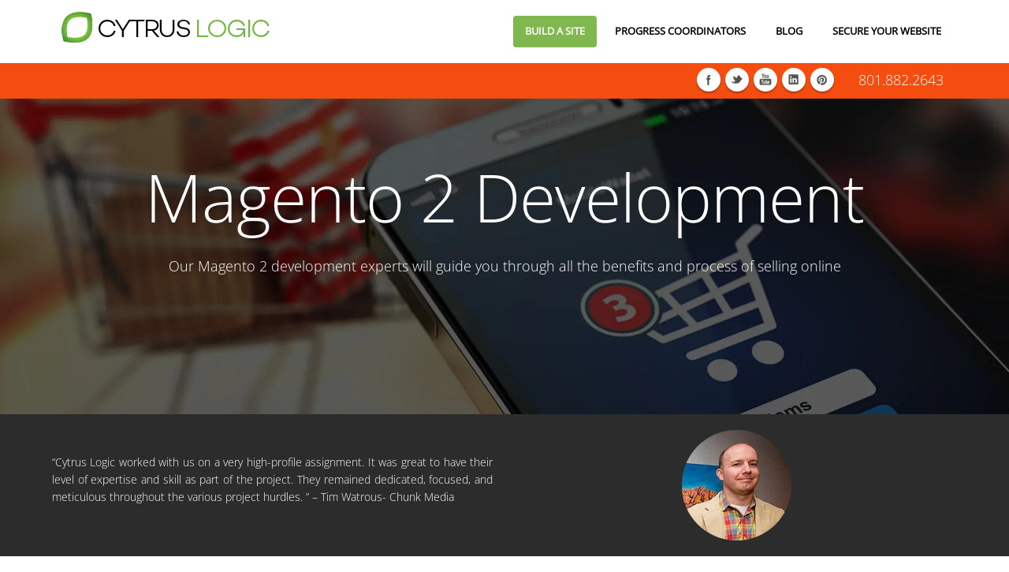

--- FILE ---
content_type: text/html; charset=UTF-8
request_url: https://www.cytruslogic.com/magento-2-development/
body_size: 18635
content:
<!DOCTYPE html>
<html lang="en-US" class="no-js">
  <head>
        <style>
          body {
    font-family: "Open Sans", sans-serif !important;
}
        .home-jumbo-image{margin-bottom:0px}
        </style>
    <meta charset="UTF-8">
    <title>Magento 2 Development Experts &#8211; Cytrus Logic</title>

    <link href="https://www.cytruslogic.com/wp-content/themes/cytrus/img/icons/favicon.ico" rel="shortcut icon">
    <link href="https://www.cytruslogic.com/wp-content/themes/cytrus/img/icons/touch.png" rel="apple-touch-icon-precomposed">
 
    <meta http-equiv="X-UA-Compatible" content="IE=edge,chrome=1">
    <meta name="viewport" content="width=device-width, initial-scale=1.0">
    
    <link rel=”preload” href=”/wp-content/themes/cytrus/fonts/open-sans-v40-latin-300.woff2″ as=”font” type=”font/woff2″ crossorigin>
    <link rel=”preload” href=”/wp-content/themes/cytrus/fonts/open-sans-v40-latin-regular.woff2″ as=”font” type=”font/woff2″ crossorigin>
    <link rel=”preload” href=”/wp-content/themes/cytrus/fonts/open-sans-v40-latin-italic.woff2″ as=”font” type=”font/woff2″ crossorigin>
    <link rel=”preload” href=”/wp-content/themes/cytrus/fonts/open-sans-v40-latin-500italic.woff2″ as=”font” type=”font/woff2″ crossorigin>
    <link rel=”preload” href=”/wp-content/themes/cytrus/fonts/open-sans-v40-latin-600.woff2″ as=”font” type=”font/woff2″ crossorigin>
    <link rel=”preload” href=”/wp-content/themes/cytrus/fonts/open-sans-v40-latin-700.woff2″ as=”font” type=”font/woff2″ crossorigin>
    <link rel=”preload” href=”/wp-content/themes/cytrus/fonts/open-sans-v40-latin-700italic.woff2″ as=”font” type=”font/woff2″ crossorigin>
    <link rel=”preload” href=”/wp-content/themes/cytrus/fonts/open-sans-v40-latin-800.woff2″ as=”font” type=”font/woff2″ crossorigin> 


   
    <meta name='robots' content='index, follow, max-image-preview:large, max-snippet:-1, max-video-preview:-1' />
	<style>img:is([sizes="auto" i], [sizes^="auto," i]) { contain-intrinsic-size: 3000px 1500px }</style>
	
	
	<meta name="description" content="Taking Magento 2 development seriously is important for any online store. Our developers are world class and are ready to assist you in all your needs." />
	<link rel="canonical" href="https://www.cytruslogic.com/magento-2-development/" />
	<meta property="og:locale" content="en_US" />
	<meta property="og:type" content="article" />
	<meta property="og:title" content="Magento 2 Development Experts &#8211; Cytrus Logic" />
	<meta property="og:description" content="Taking Magento 2 development seriously is important for any online store. Our developers are world class and are ready to assist you in all your needs." />
	<meta property="og:url" content="https://www.cytruslogic.com/magento-2-development/" />
	<meta property="og:site_name" content="Cytrus Logic" />
	<meta property="article:publisher" content="https://www.facebook.com/cytruslogic" />
	<meta property="article:modified_time" content="2023-08-25T16:52:21+00:00" />
	<meta property="og:image" content="https://www.cytruslogic.com/wp-content/uploads/2018/10/e-commerce-1.jpg" />
	<meta property="og:image:width" content="1920" />
	<meta property="og:image:height" content="839" />
	<meta property="og:image:type" content="image/jpeg" />
	<meta name="twitter:card" content="summary_large_image" />
	<meta name="twitter:site" content="@cytruslogic" />
	<meta name="twitter:label1" content="Est. reading time" />
	<meta name="twitter:data1" content="2 minutes" />
	<script type="application/ld+json" class="yoast-schema-graph">{"@context":"https://schema.org","@graph":[{"@type":"WebPage","@id":"https://www.cytruslogic.com/magento-2-development/","url":"https://www.cytruslogic.com/magento-2-development/","name":"Magento 2 Development Experts &#8211; Cytrus Logic","isPartOf":{"@id":"https://www.cytruslogic.com/#website"},"primaryImageOfPage":{"@id":"https://www.cytruslogic.com/magento-2-development/#primaryimage"},"image":{"@id":"https://www.cytruslogic.com/magento-2-development/#primaryimage"},"thumbnailUrl":"https://www.cytruslogic.com/wp-content/uploads/2018/10/e-commerce-1.jpg","datePublished":"2018-10-08T17:54:58+00:00","dateModified":"2023-08-25T16:52:21+00:00","description":"Taking Magento 2 development seriously is important for any online store. Our developers are world class and are ready to assist you in all your needs.","breadcrumb":{"@id":"https://www.cytruslogic.com/magento-2-development/#breadcrumb"},"inLanguage":"en-US","potentialAction":[{"@type":"ReadAction","target":["https://www.cytruslogic.com/magento-2-development/"]}]},{"@type":"ImageObject","inLanguage":"en-US","@id":"https://www.cytruslogic.com/magento-2-development/#primaryimage","url":"https://www.cytruslogic.com/wp-content/uploads/2018/10/e-commerce-1.jpg","contentUrl":"https://www.cytruslogic.com/wp-content/uploads/2018/10/e-commerce-1.jpg","width":1920,"height":839},{"@type":"BreadcrumbList","@id":"https://www.cytruslogic.com/magento-2-development/#breadcrumb","itemListElement":[{"@type":"ListItem","position":1,"name":"Home","item":"https://www.cytruslogic.com/"},{"@type":"ListItem","position":2,"name":"Magento 2 Development Experts"}]},{"@type":"WebSite","@id":"https://www.cytruslogic.com/#website","url":"https://www.cytruslogic.com/","name":"Cytrus Logic","description":"","potentialAction":[{"@type":"SearchAction","target":{"@type":"EntryPoint","urlTemplate":"https://www.cytruslogic.com/?s={search_term_string}"},"query-input":{"@type":"PropertyValueSpecification","valueRequired":true,"valueName":"search_term_string"}}],"inLanguage":"en-US"}]}</script>
	


<link rel='dns-prefetch' href='//www.google.com' />
<style id='classic-theme-styles-inline-css' type='text/css'>
/*! This file is auto-generated */
.wp-block-button__link{color:#fff;background-color:#32373c;border-radius:9999px;box-shadow:none;text-decoration:none;padding:calc(.667em + 2px) calc(1.333em + 2px);font-size:1.125em}.wp-block-file__button{background:#32373c;color:#fff;text-decoration:none}
</style>
<style id='global-styles-inline-css' type='text/css'>
:root{--wp--preset--aspect-ratio--square: 1;--wp--preset--aspect-ratio--4-3: 4/3;--wp--preset--aspect-ratio--3-4: 3/4;--wp--preset--aspect-ratio--3-2: 3/2;--wp--preset--aspect-ratio--2-3: 2/3;--wp--preset--aspect-ratio--16-9: 16/9;--wp--preset--aspect-ratio--9-16: 9/16;--wp--preset--color--black: #000000;--wp--preset--color--cyan-bluish-gray: #abb8c3;--wp--preset--color--white: #ffffff;--wp--preset--color--pale-pink: #f78da7;--wp--preset--color--vivid-red: #cf2e2e;--wp--preset--color--luminous-vivid-orange: #ff6900;--wp--preset--color--luminous-vivid-amber: #fcb900;--wp--preset--color--light-green-cyan: #7bdcb5;--wp--preset--color--vivid-green-cyan: #00d084;--wp--preset--color--pale-cyan-blue: #8ed1fc;--wp--preset--color--vivid-cyan-blue: #0693e3;--wp--preset--color--vivid-purple: #9b51e0;--wp--preset--gradient--vivid-cyan-blue-to-vivid-purple: linear-gradient(135deg,rgba(6,147,227,1) 0%,rgb(155,81,224) 100%);--wp--preset--gradient--light-green-cyan-to-vivid-green-cyan: linear-gradient(135deg,rgb(122,220,180) 0%,rgb(0,208,130) 100%);--wp--preset--gradient--luminous-vivid-amber-to-luminous-vivid-orange: linear-gradient(135deg,rgba(252,185,0,1) 0%,rgba(255,105,0,1) 100%);--wp--preset--gradient--luminous-vivid-orange-to-vivid-red: linear-gradient(135deg,rgba(255,105,0,1) 0%,rgb(207,46,46) 100%);--wp--preset--gradient--very-light-gray-to-cyan-bluish-gray: linear-gradient(135deg,rgb(238,238,238) 0%,rgb(169,184,195) 100%);--wp--preset--gradient--cool-to-warm-spectrum: linear-gradient(135deg,rgb(74,234,220) 0%,rgb(151,120,209) 20%,rgb(207,42,186) 40%,rgb(238,44,130) 60%,rgb(251,105,98) 80%,rgb(254,248,76) 100%);--wp--preset--gradient--blush-light-purple: linear-gradient(135deg,rgb(255,206,236) 0%,rgb(152,150,240) 100%);--wp--preset--gradient--blush-bordeaux: linear-gradient(135deg,rgb(254,205,165) 0%,rgb(254,45,45) 50%,rgb(107,0,62) 100%);--wp--preset--gradient--luminous-dusk: linear-gradient(135deg,rgb(255,203,112) 0%,rgb(199,81,192) 50%,rgb(65,88,208) 100%);--wp--preset--gradient--pale-ocean: linear-gradient(135deg,rgb(255,245,203) 0%,rgb(182,227,212) 50%,rgb(51,167,181) 100%);--wp--preset--gradient--electric-grass: linear-gradient(135deg,rgb(202,248,128) 0%,rgb(113,206,126) 100%);--wp--preset--gradient--midnight: linear-gradient(135deg,rgb(2,3,129) 0%,rgb(40,116,252) 100%);--wp--preset--font-size--small: 13px;--wp--preset--font-size--medium: 20px;--wp--preset--font-size--large: 36px;--wp--preset--font-size--x-large: 42px;--wp--preset--font-family--inter: "Inter", sans-serif;--wp--preset--font-family--cardo: Cardo;--wp--preset--spacing--20: 0.44rem;--wp--preset--spacing--30: 0.67rem;--wp--preset--spacing--40: 1rem;--wp--preset--spacing--50: 1.5rem;--wp--preset--spacing--60: 2.25rem;--wp--preset--spacing--70: 3.38rem;--wp--preset--spacing--80: 5.06rem;--wp--preset--shadow--natural: 6px 6px 9px rgba(0, 0, 0, 0.2);--wp--preset--shadow--deep: 12px 12px 50px rgba(0, 0, 0, 0.4);--wp--preset--shadow--sharp: 6px 6px 0px rgba(0, 0, 0, 0.2);--wp--preset--shadow--outlined: 6px 6px 0px -3px rgba(255, 255, 255, 1), 6px 6px rgba(0, 0, 0, 1);--wp--preset--shadow--crisp: 6px 6px 0px rgba(0, 0, 0, 1);}:where(.is-layout-flex){gap: 0.5em;}:where(.is-layout-grid){gap: 0.5em;}body .is-layout-flex{display: flex;}.is-layout-flex{flex-wrap: wrap;align-items: center;}.is-layout-flex > :is(*, div){margin: 0;}body .is-layout-grid{display: grid;}.is-layout-grid > :is(*, div){margin: 0;}:where(.wp-block-columns.is-layout-flex){gap: 2em;}:where(.wp-block-columns.is-layout-grid){gap: 2em;}:where(.wp-block-post-template.is-layout-flex){gap: 1.25em;}:where(.wp-block-post-template.is-layout-grid){gap: 1.25em;}.has-black-color{color: var(--wp--preset--color--black) !important;}.has-cyan-bluish-gray-color{color: var(--wp--preset--color--cyan-bluish-gray) !important;}.has-white-color{color: var(--wp--preset--color--white) !important;}.has-pale-pink-color{color: var(--wp--preset--color--pale-pink) !important;}.has-vivid-red-color{color: var(--wp--preset--color--vivid-red) !important;}.has-luminous-vivid-orange-color{color: var(--wp--preset--color--luminous-vivid-orange) !important;}.has-luminous-vivid-amber-color{color: var(--wp--preset--color--luminous-vivid-amber) !important;}.has-light-green-cyan-color{color: var(--wp--preset--color--light-green-cyan) !important;}.has-vivid-green-cyan-color{color: var(--wp--preset--color--vivid-green-cyan) !important;}.has-pale-cyan-blue-color{color: var(--wp--preset--color--pale-cyan-blue) !important;}.has-vivid-cyan-blue-color{color: var(--wp--preset--color--vivid-cyan-blue) !important;}.has-vivid-purple-color{color: var(--wp--preset--color--vivid-purple) !important;}.has-black-background-color{background-color: var(--wp--preset--color--black) !important;}.has-cyan-bluish-gray-background-color{background-color: var(--wp--preset--color--cyan-bluish-gray) !important;}.has-white-background-color{background-color: var(--wp--preset--color--white) !important;}.has-pale-pink-background-color{background-color: var(--wp--preset--color--pale-pink) !important;}.has-vivid-red-background-color{background-color: var(--wp--preset--color--vivid-red) !important;}.has-luminous-vivid-orange-background-color{background-color: var(--wp--preset--color--luminous-vivid-orange) !important;}.has-luminous-vivid-amber-background-color{background-color: var(--wp--preset--color--luminous-vivid-amber) !important;}.has-light-green-cyan-background-color{background-color: var(--wp--preset--color--light-green-cyan) !important;}.has-vivid-green-cyan-background-color{background-color: var(--wp--preset--color--vivid-green-cyan) !important;}.has-pale-cyan-blue-background-color{background-color: var(--wp--preset--color--pale-cyan-blue) !important;}.has-vivid-cyan-blue-background-color{background-color: var(--wp--preset--color--vivid-cyan-blue) !important;}.has-vivid-purple-background-color{background-color: var(--wp--preset--color--vivid-purple) !important;}.has-black-border-color{border-color: var(--wp--preset--color--black) !important;}.has-cyan-bluish-gray-border-color{border-color: var(--wp--preset--color--cyan-bluish-gray) !important;}.has-white-border-color{border-color: var(--wp--preset--color--white) !important;}.has-pale-pink-border-color{border-color: var(--wp--preset--color--pale-pink) !important;}.has-vivid-red-border-color{border-color: var(--wp--preset--color--vivid-red) !important;}.has-luminous-vivid-orange-border-color{border-color: var(--wp--preset--color--luminous-vivid-orange) !important;}.has-luminous-vivid-amber-border-color{border-color: var(--wp--preset--color--luminous-vivid-amber) !important;}.has-light-green-cyan-border-color{border-color: var(--wp--preset--color--light-green-cyan) !important;}.has-vivid-green-cyan-border-color{border-color: var(--wp--preset--color--vivid-green-cyan) !important;}.has-pale-cyan-blue-border-color{border-color: var(--wp--preset--color--pale-cyan-blue) !important;}.has-vivid-cyan-blue-border-color{border-color: var(--wp--preset--color--vivid-cyan-blue) !important;}.has-vivid-purple-border-color{border-color: var(--wp--preset--color--vivid-purple) !important;}.has-vivid-cyan-blue-to-vivid-purple-gradient-background{background: var(--wp--preset--gradient--vivid-cyan-blue-to-vivid-purple) !important;}.has-light-green-cyan-to-vivid-green-cyan-gradient-background{background: var(--wp--preset--gradient--light-green-cyan-to-vivid-green-cyan) !important;}.has-luminous-vivid-amber-to-luminous-vivid-orange-gradient-background{background: var(--wp--preset--gradient--luminous-vivid-amber-to-luminous-vivid-orange) !important;}.has-luminous-vivid-orange-to-vivid-red-gradient-background{background: var(--wp--preset--gradient--luminous-vivid-orange-to-vivid-red) !important;}.has-very-light-gray-to-cyan-bluish-gray-gradient-background{background: var(--wp--preset--gradient--very-light-gray-to-cyan-bluish-gray) !important;}.has-cool-to-warm-spectrum-gradient-background{background: var(--wp--preset--gradient--cool-to-warm-spectrum) !important;}.has-blush-light-purple-gradient-background{background: var(--wp--preset--gradient--blush-light-purple) !important;}.has-blush-bordeaux-gradient-background{background: var(--wp--preset--gradient--blush-bordeaux) !important;}.has-luminous-dusk-gradient-background{background: var(--wp--preset--gradient--luminous-dusk) !important;}.has-pale-ocean-gradient-background{background: var(--wp--preset--gradient--pale-ocean) !important;}.has-electric-grass-gradient-background{background: var(--wp--preset--gradient--electric-grass) !important;}.has-midnight-gradient-background{background: var(--wp--preset--gradient--midnight) !important;}.has-small-font-size{font-size: var(--wp--preset--font-size--small) !important;}.has-medium-font-size{font-size: var(--wp--preset--font-size--medium) !important;}.has-large-font-size{font-size: var(--wp--preset--font-size--large) !important;}.has-x-large-font-size{font-size: var(--wp--preset--font-size--x-large) !important;}
:where(.wp-block-post-template.is-layout-flex){gap: 1.25em;}:where(.wp-block-post-template.is-layout-grid){gap: 1.25em;}
:where(.wp-block-columns.is-layout-flex){gap: 2em;}:where(.wp-block-columns.is-layout-grid){gap: 2em;}
:root :where(.wp-block-pullquote){font-size: 1.5em;line-height: 1.6;}
</style>
<style id='woocommerce-inline-inline-css' type='text/css'>
.woocommerce form .form-row .required { visibility: visible; }
</style>
<link rel='stylesheet' id='wpo_min-header-0-css' href='https://www.cytruslogic.com/wp-content/cache/asset-cleanup/css/item/content__cache__wpo-minify__1763395480__assets__wpo-minify-header-edd5bed9-min-css-v4b21d63549df68b0ae0ce8bcdbdc03fa626467d5.css' media='all' />
<link rel='stylesheet' id='wpo_min-header-1-css' href='https://www.cytruslogic.com/wp-content/cache/wpo-minify/1763395480/assets/wpo-minify-header-eec01415.min.css' media='only screen and (max-width: 768px)' />
<link rel='stylesheet' id='wpo_min-header-2-css' href='https://www.cytruslogic.com/wp-content/cache/asset-cleanup/css/item/content__cache__wpo-minify__1763395480__assets__wpo-minify-header-91034191-min-css-v1d9940f8c607c9f6deea5247f28692a0c60e043c.css' media='all' />
<script type="text/javascript" id="wpo_min-header-0-js-extra">
/* <![CDATA[ */
var ForminatorFront = {"ajaxUrl":"https:\/\/www.cytruslogic.com\/wp-admin\/admin-ajax.php","cform":{"processing":"Submitting form, please wait","error":"An error occurred while processing the form. Please try again","upload_error":"An upload error occurred while processing the form. Please try again","pagination_prev":"Previous","pagination_next":"Next","pagination_go":"Submit","gateway":{"processing":"Processing payment, please wait","paid":"Success! Payment confirmed. Submitting form, please wait","error":"Error! Something went wrong when verifying the payment"},"captcha_error":"Invalid CAPTCHA","no_file_chosen":"No file chosen","intlTelInput_utils_script":"https:\/\/www.cytruslogic.com\/wp-content\/plugins\/forminator\/assets\/js\/library\/intlTelInputUtils.js","process_error":"Please try again","payment_failed":"Payment failed. Please try again.","payment_cancelled":"Payment was cancelled"},"poll":{"processing":"Submitting vote, please wait","error":"An error occurred saving the vote. Please try again"},"quiz":{"view_results":"View Results"},"select2":{"load_more":"Loading more results\u2026","no_result_found":"No results found","searching":"Searching\u2026","loaded_error":"The results could not be loaded."}};
var ForminatorFront = {"ajaxUrl":"https:\/\/www.cytruslogic.com\/wp-admin\/admin-ajax.php","cform":{"processing":"Submitting form, please wait","error":"An error occurred while processing the form. Please try again","upload_error":"An upload error occurred while processing the form. Please try again","pagination_prev":"Previous","pagination_next":"Next","pagination_go":"Submit","gateway":{"processing":"Processing payment, please wait","paid":"Success! Payment confirmed. Submitting form, please wait","error":"Error! Something went wrong when verifying the payment"},"captcha_error":"Invalid CAPTCHA","no_file_chosen":"No file chosen","intlTelInput_utils_script":"https:\/\/www.cytruslogic.com\/wp-content\/plugins\/forminator\/assets\/js\/library\/intlTelInputUtils.js","process_error":"Please try again","payment_failed":"Payment failed. Please try again.","payment_cancelled":"Payment was cancelled"},"poll":{"processing":"Submitting vote, please wait","error":"An error occurred saving the vote. Please try again"},"quiz":{"view_results":"View Results"},"select2":{"load_more":"Loading more results\u2026","no_result_found":"No results found","searching":"Searching\u2026","loaded_error":"The results could not be loaded."}};
/* ]]> */
</script>
<script type="text/javascript" src="https://www.cytruslogic.com/wp-content/cache/wpo-minify/1763395480/assets/wpo-minify-header-d2e5629f.min.js" id="wpo_min-header-0-js"></script>
<script type="text/javascript" src="https://www.cytruslogic.com/wp-content/cache/wpo-minify/1763395480/assets/wpo-minify-header-0545153b.min.js" id="wpo_min-header-1-js"></script>
<script type="text/javascript" src="https://www.cytruslogic.com/wp-content/cache/wpo-minify/1763395480/assets/wpo-minify-header-76741337.min.js" id="wpo_min-header-2-js"></script>
<script type="text/javascript" id="wpo_min-header-3-js-extra">
/* <![CDATA[ */
var wc_add_to_cart_params = {"ajax_url":"\/wp-admin\/admin-ajax.php","wc_ajax_url":"\/?wc-ajax=%%endpoint%%","i18n_view_cart":"View cart","cart_url":"https:\/\/www.cytruslogic.com\/cart\/","is_cart":"","cart_redirect_after_add":"no"};
var woocommerce_params = {"ajax_url":"\/wp-admin\/admin-ajax.php","wc_ajax_url":"\/?wc-ajax=%%endpoint%%","i18n_password_show":"Show password","i18n_password_hide":"Hide password"};
/* ]]> */
</script>
<script type="text/javascript" src="https://www.cytruslogic.com/wp-content/cache/wpo-minify/1763395480/assets/wpo-minify-header-e9613711.min.js" id="wpo_min-header-3-js" defer="defer" data-wp-strategy="defer"></script>

<script type="text/javascript">
(function(){
  document.addEventListener('DOMContentLoaded', function(){
    document.querySelectorAll('.bp-video-trigger').forEach(function(trigger){
      trigger.addEventListener('click', function(e){
        e.preventDefault();
        const videoSrc = this.dataset.src;
        const overlay = document.createElement('div');
        overlay.className = 'bp-overlay';

        const container = document.createElement('div');
        container.className = 'bp-container';

        const closeBtn = document.createElement('button');
        closeBtn.className = 'bp-close';
        closeBtn.innerHTML = '×';

        const video = document.createElement('video');
        video.className = 'bp-video';
        video.setAttribute('controls','');
        video.setAttribute('playsinline','');
        video.setAttribute('autoplay','');
        video.setAttribute('controlsList','nodownload noremoteplayback');
        video.setAttribute('oncontextmenu','return false;');

        const src = document.createElement('source');
        src.src = videoSrc;
        src.type = 'video/mp4';
        video.appendChild(src);

        container.appendChild(closeBtn);
        container.appendChild(video);
        overlay.appendChild(container);
        document.body.appendChild(overlay);

        // Close only with the "×" button or ESC key
        closeBtn.addEventListener('click', ()=>overlay.remove());
        document.addEventListener('keydown', e=>{
          if(e.key==='Escape') overlay.remove();
        });
      });
    });
  });
})();</script>


<style type="text/css">
.visitors_section_video img.bp-video-thumb {
    width: 100%;
    height: auto;
}
.visitors_section_video {
	position: relative;
}
.visitors_section_video:after {
    content: "";
    background: url('https://www.cytruslogic.com/wp-content/uploads/2025/10/bg_vector.webp');
    background-repeat: no-repeat;
    background-position: center;
    background-size: contain;
    width: 40px;
    height: 40px;
    position: absolute;
    bottom: -15px;
    left: -15px;
    z-index: 999;
}
.visitors_section_video:before {
    content: "";
    background: url('https://www.cytruslogic.com/wp-content/uploads/2025/10/dots.webp');
    width: 110px;
    height: 110px;
    position: absolute;
    bottom: -36px;
    right: -30px;
    z-index: -1;
}
.Our_Solution_Video {
    padding: 32px 0px;
}
.Our_Solution_Video img.bp-video-thumb {
    width: 100%;
    height: auto;
}


.bp-video-thumb:hover { transform: scale(1.03); }

/* Overlay background */
.bp-overlay {
  position: fixed;
  inset: 0;
  display: flex;
  align-items: center;
  justify-content: center;
  background: rgba(0,0,0,0.88);
  z-index: 999999;
  padding: 28px;
  box-sizing: border-box;
  animation: bpFadeIn .18s ease;
}

/* Popup container */
.bp-container {
  position: relative;
  width: 100%;
  max-width: 1100px;
  border-radius: 12px;
  overflow: hidden;
  box-shadow: 0 40px 80px rgba(0,0,0,0.6);
  background: #000;
  animation: bpPopIn .22s ease;
}

/* Video styling */
.bp-container video.bp-video {
  display: block;
  width: 100%;
  height: auto;
  background: #000;
  outline: none;
}

/* Remove download option */
.bp-container video.bp-video::-internal-media-controls-download-button {
  display: none;
}
.bp-container video.bp-video::-webkit-media-controls-enclosure {
  overflow: hidden;
}

/* Close button */
.bp-close {
  position: absolute;
  top: 12px;
  right: 12px;
  width: 46px;
  height: 46px;
  border-radius: 50%;
  border: 0;
  background: rgba(0,0,0,0.55);
  color: #fff;
  font-size: 26px;
  line-height: 1;
  cursor: pointer;
  display: flex;
  align-items: center;
  justify-content: center;
  z-index: 2;
  box-shadow: 0 6px 18px rgba(0,0,0,0.45);
  transition: transform .12s ease, background .12s ease;
}
.bp-close:hover { transform: scale(1.06); background: rgba(0,0,0,0.7); }

/* Animations */
@keyframes bpFadeIn { from { opacity: 0 } to { opacity: 1 } }
@keyframes bpPopIn  { from { transform: scale(.96); opacity: 0 } to { transform: scale(1); opacity: 1 } }

/* Responsive */
@media (max-width: 600px) {
  .bp-container { width: 100%; max-width: 100%; border-radius: 8px; }
  .bp-close { top: 8px; right: 8px; width: 40px; height: 40px; font-size: 22px; }
}


</style>

				<style>
					.tlp-team .short-desc, .tlp-team .tlp-team-isotope .tlp-content, .tlp-team .button-group .selected, .tlp-team .layout1 .tlp-content, .tlp-team .tpl-social a, .tlp-team .tpl-social li a.fa,.tlp-portfolio button.selected,.tlp-portfolio .layoutisotope .tlp-portfolio-item .tlp-content,.tlp-portfolio button:hover {
						background: #0367bf ;
					}
					.tlp-portfolio .layoutisotope .tlp-overlay,.tlp-portfolio .layout1 .tlp-overlay,.tlp-portfolio .layout2 .tlp-overlay,.tlp-portfolio .layout3 .tlp-overlay, .tlp-portfolio .slider .tlp-overlay {
						background: rgba(3,103,191,0.8);
					}
									</style>
				<script type="text/javascript">
(function(url){
	if(/(?:Chrome\/26\.0\.1410\.63 Safari\/537\.31|WordfenceTestMonBot)/.test(navigator.userAgent)){ return; }
	var addEvent = function(evt, handler) {
		if (window.addEventListener) {
			document.addEventListener(evt, handler, false);
		} else if (window.attachEvent) {
			document.attachEvent('on' + evt, handler);
		}
	};
	var removeEvent = function(evt, handler) {
		if (window.removeEventListener) {
			document.removeEventListener(evt, handler, false);
		} else if (window.detachEvent) {
			document.detachEvent('on' + evt, handler);
		}
	};
	var evts = 'contextmenu dblclick drag dragend dragenter dragleave dragover dragstart drop keydown keypress keyup mousedown mousemove mouseout mouseover mouseup mousewheel scroll'.split(' ');
	var logHuman = function() {
		if (window.wfLogHumanRan) { return; }
		window.wfLogHumanRan = true;
		var wfscr = document.createElement('script');
		wfscr.type = 'text/javascript';
		wfscr.async = true;
		wfscr.src = url + '&r=' + Math.random();
		(document.getElementsByTagName('head')[0]||document.getElementsByTagName('body')[0]).appendChild(wfscr);
		for (var i = 0; i < evts.length; i++) {
			removeEvent(evts[i], logHuman);
		}
	};
	for (var i = 0; i < evts.length; i++) {
		addEvent(evts[i], logHuman);
	}
})('//www.cytruslogic.com/?wordfence_lh=1&hid=A2FD62672F083FDB36DDE44486554E61');
</script><script type="text/javascript">
      var ajaxurl = "https://www.cytruslogic.com/wp-admin/admin-ajax.php";
  </script>	<noscript><style>.woocommerce-product-gallery{ opacity: 1 !important; }</style></noscript>
	<style class='wp-fonts-local' type='text/css'>
@font-face{font-family:Inter;font-style:normal;font-weight:300 900;font-display:fallback;src:url('https://www.cytruslogic.com/wp-content/plugins/woocommerce/assets/fonts/Inter-VariableFont_slnt,wght.woff2') format('woff2');font-stretch:normal;}
@font-face{font-family:Cardo;font-style:normal;font-weight:400;font-display:fallback;src:url('https://www.cytruslogic.com/wp-content/plugins/woocommerce/assets/fonts/cardo_normal_400.woff2') format('woff2');}
</style>
<link rel="icon" href="https://www.cytruslogic.com/wp-content/uploads/2017/07/cropped-logo_part-32x32.png" sizes="32x32" />
<link rel="icon" href="https://www.cytruslogic.com/wp-content/uploads/2017/07/cropped-logo_part-192x192.png" sizes="192x192" />
<link rel="apple-touch-icon" href="https://www.cytruslogic.com/wp-content/uploads/2017/07/cropped-logo_part-180x180.png" />
<meta name="msapplication-TileImage" content="https://www.cytruslogic.com/wp-content/uploads/2017/07/cropped-logo_part-270x270.png" />
		<style type="text/css" id="wp-custom-css">
			@media only screen and (max-width: 600px) {
  .panel-row-style {
    padding:20px !important;
  }
}

.footer-color p{ color:#fff}

.tlp-single-detail p{font-size:18px;margin-bottom:30px}

.tlp-single-detail ul li{line-height:normal;font-size:18px;margin-bottom:12px}

.single-item-meta{display:none}

.aligncenter{margin:0 auto;float:none}

.LandingP{margin-bottom:30px;font-size:18px;line-height:28px}

.portfolio-col-left{padding-right:30px}

.portfolio-col-right{background-color:#ececec;padding:20px}

.tlp-single-detail p, .portfolio-col-left p {
line-height:27px
}

.video_class{width:30%;margin:0 auto}
.portfolio-details h2{margin-top:30px}
.portfolio-details .wp-block-list{font-size:18px}
.portfolio-details p {margin-top:20px}
.portfolio-spacing{maring-top:20px;margin-bottom:40px}

.post-6235{margin:125px;margin-top:50px}
.post-6235 p{font-size:18px;margin-bottom:20px}
#tlp-portfolio-container-6234{margin-top:75px}







/* new css */
.visitors_section h1 {
    font-family: Poppins;
    font-weight: 400;
    font-size: 52px;
    color: #172610;
    line-height: 62px;
    margin-bottom: 20px;
}
.visitors_section h1 span {
    font-family: Poppins;
    font-weight: 800;
    font-size: 52px;
    color: #3B9E10;
}
.visitors_section p {
    font-family: Poppins;
    font-weight: 400;
    font-size: 18px;
    line-height: 28px;
    color: #172610;
}
.visitors_video video#sow-player-1 {
    border-radius: 20px !important;
    background: #E3E3E3;
    padding-left: 4px;
    position: relative;
}
.visitors_video video#sow-player-1 {
    height: 480px !important;
}
.visitors_video {
	  position: relative;
}
.visitors_video:before {
    content: "";
    background: url('https://www.cytruslogic.com/wp-content/uploads/2025/10/dots.webp');
    width: 110px;
    height: 110px;
    position: absolute;
    bottom: -30px;
    right: -30px;
}
.visitors_video:after {
    content: "";
    background: url('https://www.cytruslogic.com/wp-content/uploads/2025/10/bg_vector.webp');
    background-repeat: no-repeat;
    background-position: center;
    background-size: contain;
    width: 40px;
    height: 40px;
    position: absolute;
    bottom: -10px;
    left: -16px;
    z-index: 999;
}
.visitors_h4  h4 {
    text-transform: lowercase;
/*     margin-bottom: 0px; */
}
.visitors_h2 h2 {
    text-transform: uppercase;
    width: 60%;
    margin: 0px auto;
}
.visitors_p p {
    font-family: Poppins;
    font-weight: 400;
    font-size: 18px;
    line-height: 28px;
    text-align: center;
    color: #172610;
    padding-top: 20px;
}
.visitors_B {
    clip-path: polygon(0 0, 100% 18%, 100% 100%, 0 82%);
	position: relative;
}
.visitors_B .so-panel {
    margin-bottom: 0px !important;
}
.Our_Solution {
	position: relative;
}
.Our_Solution:before {
    content: "";
    background-image: url('https://www.cytruslogic.com/wp-content/uploads/2025/10/bg_rd.webp');
    background-repeat: no-repeat;
    background-size: 70%;
    width: 60px;
    height: 110px;
    position: absolute;
    top: -110px;
    left: 90px;
    z-index: 999 !important;
}
.Our_Solution:after {
    content: "";
    background-image: url('https://www.cytruslogic.com/wp-content/uploads/2025/10/bg_rdA.webp');
    background-repeat: no-repeat;
    width: 70px;
    height: 70px;
    position: absolute;
    top: -40px;
    right: 90px;
    z-index: 999 !important;
}
.Our_Solution h4.sow-headline {
    margin-bottom: 5px;
}
.Our_Solution .so-panel {
    margin-bottom: 0px !important;
}
.Our_Solution p {
    padding-top: 5px;
}
.Our_Solution_p p {
    font-family: Poppins;
    font-weight: 400;
    font-size: 18px;
    line-height: 28px;
    text-align: center;
    color: #172610;
    padding-top: 20px !important;
}
.panel-grid {
    margin-bottom: 0px !important;
}
.our_solution {
    display: flex;
    align-items: center;
    justify-content: space-between;
    gap: 20px;
    flex-wrap: wrap;
}
.our_solution div {
    width: 48%;
}
.our_solution ul {
    list-style: none;
    display: flex;
    align-items: center;
    justify-content: start;
    flex-wrap: wrap;
    gap: 10px;
    margin: 0px;
    background: #FBFBFB;
/*     box-shadow: 0px 8px 20px 0px #0000000D; */
    border-radius: 12px;
    padding: 6px;
}
.our_plans ul {
    box-shadow: 0px 8px 20px 0px #0000000D;
}
.our_solution ul li:first-child {
    width: 45%;
}
.our_solution ul li img {
    width: 100%;
}
.our_solution ul li:nth-child(2) {
    width: 52%;
}
.our_solution h4 {
    font-family: Poppins;
    font-weight: 400;
    font-size: 24px;
    line-height: 32px;
    color: #000000;
    margin-bottom: 5px;
}
.our_solution p {
    font-family: Poppins;
    font-weight: 400;
    font-size: 16px;
    line-height: 24px;
    color: #172610;
    width: 96%;
    margin-bottom: 20px;
}
.our_solution a {
    background: radial-gradient(157.87% 270.31% at 50% 50%, #F54D0F 0%, #F54D0F 100%) /* warning: gradient uses a rotation that is not supported by CSS and may not behave as expected */;
    color: #ffffff;
    padding: 8px 14px;
    border-radius: 100px;
    font-family: Poppins;
    font-weight: 500;
    font-size: 16px;
    line-height: 20px;
    text-decoration: none;
}
.our_solution a:hover {
    background: radial-gradient(157.87% 270.31% at 50% 50%, #f65c23 0%, #f65c23 100%) /* warning: gradient uses a rotation that is not supported by CSS and may not behave as expected */;
}
.our_solution_video {
    margin: 40px 0px 30px;
}
.our_solution_video div#mep_0 {
    border-radius: 30px !important;
}
.our_solution_video video#video-6272-1_html5 {
    border-radius: 20px !important;
}
.our_solution_video .mejs-controls {
    display: none;
}
.our_solution_video video#sow-player-2 {
    border-radius: 20px;
}
.About_Us_h4 h4.sow-headline {
    margin-bottom: 5px;
}
.why_free {
    background-repeat: no-repeat;
    background-size: 100% 100% !important;
}
.why_free h2 {
    text-transform: uppercase;
    width: 100%;
}
.why_free p {
    font-family: Poppins;
    font-weight: 400;
    font-size: 18px;
    line-height: 28px;
    text-align: left;
    color: #EAEAEA;
    padding-top: 20px;
}
.why_free .so-panel {
    margin-bottom: 0px !important;
}
.why_free_img {
    text-align: center;
}
.why_free_img img {
    width: 442px;
    margin: 0px auto;
}
.why_free {
    margin-top: -95px;
    position: relative;
    z-index: 9;
}

.About_Us {
    margin-top: -95px;
}
.About_Testimonials .single-item-wrapper {
    position: relative;
}
.About_Testimonials img.rt-responsive-img {
    width: 92px !important;
}
.About_Testimonials .profile-img-wrapper {
    text-align: left !important;
}
.About_Testimonials h3.author-name {
    font-family: Poppins;
    font-weight: 400 !important;
    font-size: 18 !importantpx;
    line-height: 28 !importantpx;
    text-align: left !important;
    position: absolute;
    bottom: 0px;
}
.About_Testimonials .item-content {
    font-family: Poppins;
    font-weight: 400;
    font-style: Italic !important;
    font-size: 18px !important;
    line-height: 28px !important;
}
.About_Testimonials .item-content-wrapper {
    background: transparent !important;
}
.About_Testimonials .item-content-wrapper {
    padding: 15px 0px 60px !important;
}
.About_Testimonials .item-content-wrapper:before {
    content: "\F10D";
    color: #3B9E10 !important;
    position: absolute;
    right: 0;
    top: -60px !important;
    font-family: "tss-font",serif;
    font-size: 50px !important;
    rotate: 180deg !important;
}
.About_Testimonials .swiper-arrow {
    border-radius: 100px;
    width: 40px;
    height: 40px;
}
.About_Testimonials .tss-carousel .swiper-arrow>i {
    color: #f54d0f !important;
    line-height: 38px !important;
}
.About_Testimonials .tss-carousel .swiper-arrow>i:hover {
    color: #fff !important;
}
.About_Testimonials  h3.widget-title {
    display: none;
}
.About_Testimonials .swiper-wrapper {
    gap: 0px;
    justify-content: space-between;
    left: -140px;
}
.About_Testimonials .slide-item.swiper-slide {
    border-radius: 12px;
    padding: 40px 30px;
    transition: .4s;
    background: #FBFBFB;
    /* width: 31.6% !important; */
    margin: 0px 10px;
}
.About_Testimonials .slide-item.swiper-slide.default-margin.tss-img-circle.swiper-slide-next {
    border: 1px solid #E7E6E6;
    box-shadow: 0px 8px 20px 0px #00000014;
}
.About_Testimonials .slide-item.swiper-slide:hover {
    border: 1px solid #E7E6E6;
    box-shadow: 0px 8px 20px 0px #00000014;
	  transition: .4s;
}
.About_Testimonials .rt-container-fluid, .rt-container {
    padding-left: 30px;
    padding-right: 30px;
}
div#start_now p {
    width: 60%;
    padding-top: 0px;
}
.Form_section {
    background: #121214;
    border: 1px solid #E8B7A5;
    box-shadow: 0px 16px 20px 0px #286D0B3D;
    border-radius: 12px;
    padding: 20px 25px;
}

.wpforms-field-name {
    width: 50% !important;
    float: left !important;
}
.wpforms-field-name input {
    width: 100% !important;
}
.my_Form ul {
    padding: 0px;
    list-style: none;
    display: flex;
    align-items: center;
    justify-content: center;
    gap: 10px;
    margin: 0px;
}
.my_Form ul li {
    width: 49%;
}
.my_Form ul li p {
    width: 100% !important;
}
.my_Form ul li input {
    width: 100%;
    background: #313131;
    border: 1px solid #4D4D4D;
    border-radius: 5px;
    padding: 10px 10px;
    margin: 5px 0px;
}
.my_Form input {
    width: 100%;
    background: #313131;
    border: 1px solid #4D4D4D;
    border-radius: 5px;
    padding: 10px 10px;
	  margin: 5px 0px;
}
.my_Form ul li input::placeholder {
    color: #EAEAEA;
}
.my_Form input::placeholder {
    color: #EAEAEA;
}
.my_Form p {
    padding: 0px;
    width: 100% !important;
}
.Form_sub_btn p {
    width: 100% !important;
}
.Form_sub_btn input {
    width: 100%;
    background: #FFFFFF;
    padding: 14px 5px;
    border-radius: 100px;
    font-family: Poppins;
    font-weight: 500;
    font-size: 20px;
    color: #F54D0F;
    margin-top: 14px;
}
.Form_sub_btn input:hover {
    opacity: .9;
}
.why_free_imgA {
    padding-bottom: 150px;
}
.wpcf7-response-output {
    color: #ffffff;
}
div#start_now:before {
    content: "";
    background-image: url('https://www.cytruslogic.com/wp-content/uploads/2025/10/Start_Now_bgAa.webp');
    background-repeat: no-repeat;
    background-size: contain;
    background-position: bottom;
    width: 100%;
    height: 100%;
    position: absolute;
    bottom: 0px;
    left: 0px;
    z-index: -1;
}
.FAQ_section #wpsm_accordion_4055 .wpsm_panel-body {
    border: none !important;
}
.FAQ_section .wpsm_panel.wpsm_panel-default {
    background: transparent;
}
.FAQ_section #wpsm_accordion_4055 .wpsm_panel-default > .wpsm_panel-heading {
    border-radius: 8px !important;
    border: 1px solid #E8E7E7 !important;
}




@media only screen and (max-width: 917px) {
.our_solution h4 {
    font-size: 20px;
    line-height: 24px;
}
.our_solution p {
    font-size: 14px;
    line-height: 18px;
    width: 100%;
	  margin-bottom: 10px;
}
.our_solution a {
    padding: 4px 10px;
    font-size: 14px;
}
.our_solution ul li:first-child {
    width: 44%;
}
.About_Testimonials .swiper-wrapper {
    left: -108px;
}
	
}

@media only screen and (max-width: 780px) {
.our_solution div {
    width: 100%;
}
.our_solution ul {
    flex-wrap: inherit;
    gap: 10px;
}
.our_solution ul li:first-child {
    width: 60%;
}
.our_solution ul li img {
    width: 100%;
}
.why_free h4.sow-headline {
    text-align: left !important;
}
.why_free h2.sow-headline {
    text-align: left !important;
}
div#start_now p {
    width: 100%;
}
.visitors_section_video img.bp-video-thumb {
    width: 100%;
    height: auto;
}	
.visitors_section_video:after {
    left: -18px;
}
.visitors_section_video:before {
    right: -30px;
}
.About_Testimonials .slide-item.swiper-slide {
    margin: 0px 0px;
}
.About_Testimonials .swiper-wrapper {
    left: 0px;
}
	
	
}
	
@media only screen and (max-width: 600px) {	
div#visitors_AAA {
    padding: 150px 20px !important;
}
.visitors_h2 h2 {
    width: 100%;
}
.our_solution h4 {
    font-size: 18px;
    line-height: 22px;
}
.our_solution p {
    font-size: 13px;
    line-height: 16px;
    width: 100%;
    margin-bottom: 5px;
}
.our_solution a {
    padding: 4px 10px;
    font-size: 13px;
    line-height: 16px;
}
.Our_Solution:before {
    background-size: 50%;
    top: -100px;
    left: 20px;
}
.Our_Solution:after {
    background-size: 50%;
    top: -30px;
    right: 0px;
}
.why_free {
    margin-top: 0px;
    padding: 160px 20px !important;
}
.About_Us {
    margin-top: 0px;
    padding: 40px 20px 0px !important;
}
	.landingsec-mobile{display:none}

}


		</style>
		    

  </head>


   <body >

      <header class="header">

         <div class="col-md-11 center-container">
          <div class="navbar-header">
            <button type="button" class="navbar-toggle collapsed btn btn-primary" data-toggle="collapse" data-target="#navbar" aria-expanded="false" aria-controls="navbar">
              <span class="sr-only">Toggle navigation</span>
             <span class="dark-blue-text"><i class="fa fa-bars fa-1x"></i></span>
            </button>
            <a href="/">
               <img alt="Cytrus Logic Logo" src="https://www.cytruslogic.com/wp-content/themes/cytrus/img/CytrusUSA.webp" class="img" width="285" height="53">
               </a>
          </div>

            <nav id="navbar" class="menu-mid-level pull-right navbar-collapse collapse" >
                <ul id="menu-primary" class="nav nav-pills nav-main"><li itemscope="itemscope" itemtype="https://www.schema.org/SiteNavigationElement" id="menu-item-1595" class="menu-item menu-item-type-custom menu-item-object-custom menu-item-1595 nav-item"><a title="Home" href="/" class="nav-link">Home</a></li>
<li itemscope="itemscope" itemtype="https://www.schema.org/SiteNavigationElement" id="menu-item-1235" class="menu-item menu-item-type-custom menu-item-object-custom current-menu-ancestor current-menu-parent menu-item-has-children dropdown active menu-item-1235 nav-item"><a title="Build a Site" href="/consistent-results/" class="nav-link">Build a Site</a>
<ul class="dropdown-menu"  role="menu">
	<li itemscope="itemscope" itemtype="https://www.schema.org/SiteNavigationElement" id="menu-item-5976" class="menu-item menu-item-type-custom menu-item-object-custom menu-item-5976 nav-item"><a title="Menu Item" href="#" class="dropdown-item">Menu Item</a></li>
	<li itemscope="itemscope" itemtype="https://www.schema.org/SiteNavigationElement" id="menu-item-648" class="menu-item menu-item-type-post_type menu-item-object-page current-menu-item page_item page-item-639 current_page_item active menu-item-648 nav-item"><a title="Magento 2 Development" href="https://www.cytruslogic.com/magento-2-development/" class="dropdown-item">Magento 2 Development</a></li>
	<li itemscope="itemscope" itemtype="https://www.schema.org/SiteNavigationElement" id="menu-item-2335" class="menu-item menu-item-type-post_type menu-item-object-page menu-item-2335 nav-item"><a title="Mobile App Development" href="https://www.cytruslogic.com/mobile-app-development/" class="dropdown-item">Mobile App Development</a></li>
	<li itemscope="itemscope" itemtype="https://www.schema.org/SiteNavigationElement" id="menu-item-1203" class="menu-item menu-item-type-post_type menu-item-object-page menu-item-1203 nav-item"><a title="WordPress Development" href="https://www.cytruslogic.com/wordpress-development/" class="dropdown-item">WordPress Development</a></li>
	<li itemscope="itemscope" itemtype="https://www.schema.org/SiteNavigationElement" id="menu-item-1212" class="menu-item menu-item-type-post_type menu-item-object-page menu-item-1212 nav-item"><a title="Custom Software Development" href="https://www.cytruslogic.com/software-development-company/" class="dropdown-item">Custom Software Development</a></li>
	<li itemscope="itemscope" itemtype="https://www.schema.org/SiteNavigationElement" id="menu-item-5975" class="menu-item menu-item-type-post_type menu-item-object-page menu-item-5975 nav-item"><a title="API Experts" href="https://www.cytruslogic.com/programming-api-experts/" class="dropdown-item">API Experts</a></li>
</ul>
</li>
<li itemscope="itemscope" itemtype="https://www.schema.org/SiteNavigationElement" id="menu-item-2235" class="menu-item menu-item-type-post_type menu-item-object-page menu-item-2235 nav-item"><a title="Progress Coordinators" href="https://www.cytruslogic.com/progress-coordinators/" class="nav-link">Progress Coordinators</a></li>
<li itemscope="itemscope" itemtype="https://www.schema.org/SiteNavigationElement" id="menu-item-30" class="menu-item menu-item-type-post_type menu-item-object-page menu-item-30 nav-item"><a title="Blog" href="https://www.cytruslogic.com/cytrus-logic-blog/" class="nav-link">Blog</a></li>
<li itemscope="itemscope" itemtype="https://www.schema.org/SiteNavigationElement" id="menu-item-7009" class="menu-item menu-item-type-post_type menu-item-object-page menu-item-7009 nav-item"><a title="Secure your website" href="https://www.cytruslogic.com/secure-your-website/" class="nav-link">Secure your website</a></li>
</ul>
            </nav>
             <div class="clearfix"></div>
             </div>

            <div class="phone">
              <div class="col-md-11 center-container">

              <div class="social-icons col-md-11">
                  <ul class="social-icons">
                   <li class="facebook"><a href="https://www.facebook.com/cytruslogic" target="_blank" data-placement="bottom" title="Facebook"></a></li>
                   <li class="twitter"><a href="https://twitter.com/cytrus_logic" target="_blank" title="Twitter"></a></li>
                   <li class="youtube"><a href="https://www.youtube.com/c/CytrusLogic" target="_blank" data-placement="bottom" title="Twitter"></a></li>
                   <li class="linkedin"><a href="https://www.linkedin.com/company/cytrus-logic" target="_blank" data-placement="bottom" title="Linkedin"></a></li>
                   <li class="pinterest"><a href="https://www.pinterest.com/Cytruslogic/" target="_blank" data-placement="bottom" title="Pintrest"></a></li>

                  </ul>
            </div>
            <div class="phone-div">801.882.2643</div>


             <div class="clearfix"></div>

              </div>
            </div>

      </header>

       <div class="clearfix"></div>
	<main role="main">
		


                                        <div class="home-jumbo-image " style="background-image:url(https://www.cytruslogic.com/wp-content/uploads/2018/10/e-commerce-1.jpg); " >
                        <div class='center-cont'>
                                                      <h1 class="jumbo-h1">Magento 2 Development </h1>
                                                      <p>Our Magento 2 development experts will guide you through all the benefits and process of selling online</p>                        </div>
                    </div>
                                        

		
			
			<article id="post-639" class="post-639 page type-page status-publish has-post-thumbnail hentry">

				<section id="services-banner">
<div class="top-banner-cont">
<div class="col-md-6 testimonial-cont">
&#8220;Cytrus Logic worked with us on a very high-profile assignment. It was great to have their level of expertise and skill as part of the project. They remained dedicated, focused, and meticulous throughout the various project hurdles. &#8221; &#8211; Tim Watrous- Chunk Media

</div>
<div class="col-md-6 img-placeholder-center">

<img decoding="async" src="/wp-content/uploads/2018/10/tim.jpeg" alt="" class="img img-circle" style="width:25%">

</div>
<div class="clearfix"></div>
</div>
</section>
<section class="what-we-do">
<div class="col-md-6">
<img decoding="async" src="/wp-content/uploads/2018/09/magento-logo.jpg" alt="Magento 2 development" class="img img-responsive">

</div>
<div class="col-md-6">
<h2 class="chaos">We Believe in Magento 2</h2>
<span class="p">
<a href="https://magento.com">Magento</a> is the most advanced and flexible E-Commerce platform that exists today.  We Recommend Magento to all our clients in order to take advantage of the security, flexibility, and scalability that Magento offers.
</span><span class="p">
Our Magento 2 development experts are here to help walk you through the functionality that you need to be successful.  Our Magento 2 Development team can customize and program custom Magento themes and custom Magento modules to your absolute satisfaction.
</span>
<div class="clearfix"></div>
<button class="btn btn-primary popmake-magento-2">Talk to a progress coordinator</button>

</div>
<div class="clearfix"></div>
</section>
<section id="case-study" class="quote-gerber">
<div class="col-md-8" style="float:none;margin:0 auto; text-align:center">
   &#8220;By 2020, brick and mortar retail spaces will be little more than showrooms.” – Eddie Machaalani
<div class="clearfix"></div>
</div>
</section>
<section class="portfolio-cont">
<h2>Recent Projects</h2>
<div class="col-md-10 center-content">
<div class='rt-container-fluid tlp-portfolio tlp-portfolio-container' id='tlp-portfolio-container-1486651148'><div class="rt-row layout1"><div class='tlp-col-lg-3 tlp-col-md-3 tlp-col-sm-6 tlp-col-xs-12 tlp-single-item tlp-grid-item tlp-equal-height'><div class="tlp-portfolio-item"><div class="tlp-portfolio-thum tlp-item"><img fetchpriority="high" decoding="async" width="300" height="300" src="https://www.cytruslogic.com/wp-content/uploads/2025/01/Bilistic-1.webp" class="img-responsive" alt="" /><div class="tlp-overlay"><p class="link-icon"></p></div></div></div></div><div class='tlp-col-lg-3 tlp-col-md-3 tlp-col-sm-6 tlp-col-xs-12 tlp-single-item tlp-grid-item tlp-equal-height'><div class="tlp-portfolio-item"><div class="tlp-portfolio-thum tlp-item"><img decoding="async" width="300" height="300" src="https://www.cytruslogic.com/wp-content/uploads/2025/01/Marina-1.webp" class="img-responsive" alt="Marina Valdespino" /><div class="tlp-overlay"><p class="link-icon"></p></div></div></div></div><div class='tlp-col-lg-3 tlp-col-md-3 tlp-col-sm-6 tlp-col-xs-12 tlp-single-item tlp-grid-item tlp-equal-height'><div class="tlp-portfolio-item"><div class="tlp-portfolio-thum tlp-item"><img decoding="async" width="1024" height="1024" src="https://www.cytruslogic.com/wp-content/uploads/2019/01/Jameskay.png" class="img-responsive" alt="" /><div class="tlp-overlay"><p class="link-icon"></p></div></div></div></div><div class='tlp-col-lg-3 tlp-col-md-3 tlp-col-sm-6 tlp-col-xs-12 tlp-single-item tlp-grid-item tlp-equal-height'><div class="tlp-portfolio-item"><div class="tlp-portfolio-thum tlp-item"><img loading="lazy" decoding="async" width="1024" height="1024" src="https://www.cytruslogic.com/wp-content/uploads/2019/01/Wise.png" class="img-responsive" alt="" /><div class="tlp-overlay"><p class="link-icon"></p></div></div></div></div><div class='tlp-col-lg-3 tlp-col-md-3 tlp-col-sm-6 tlp-col-xs-12 tlp-single-item tlp-grid-item tlp-equal-height'><div class="tlp-portfolio-item"><div class="tlp-portfolio-thum tlp-item"><img loading="lazy" decoding="async" width="450" height="450" src="https://www.cytruslogic.com/wp-content/uploads/2019/01/Screenshot-from-2017-07-28-09-10-55.webp" class="img-responsive" alt="" /><div class="tlp-overlay"><p class="link-icon"></p></div></div></div></div><div class='tlp-col-lg-3 tlp-col-md-3 tlp-col-sm-6 tlp-col-xs-12 tlp-single-item tlp-grid-item tlp-equal-height'><div class="tlp-portfolio-item"><div class="tlp-portfolio-thum tlp-item"><img loading="lazy" decoding="async" width="1024" height="1024" src="https://www.cytruslogic.com/wp-content/uploads/2019/01/BomberSki.png" class="img-responsive" alt="" /><div class="tlp-overlay"><p class="link-icon"></p></div></div></div></div></div></div>
<div class="clearfix"></div>
</div>
</section>
<section id="why-work">
<div class="col-md-10 center-content">
<h2>Need help choosing a Magento 2 development company?</h2>
<div class="row">
<div class="col-md-6 padding same-height">

<span class="p">
Don&#8217;t worry. E-Commerce development can be a daunting task. Our <a href="/progress-coordinators/">Progress Coordinators</a> make it easy. They coordinate all of the effortd of our magento 2 development team and report back to you.  You are in complete control.
</span>
<span class="p">Because you are in control, our development team acts as an extension of your organization.  We work with you in order to make your goals a reality. No more being being left to your device to make things happen</span>

<span class="p">
Magento 2 development means having the knowledge to understand the intricacies of the e-commerce platform.  Doing things the right way is important to the security, scalability, and overall functionality of your site. <strong>Luckily, you don&#8217;t have to do it alone.</strong></span>
<h2>Call us to get started: 801-882-2643</h2>
</div>
<div class="col-md-6 same-height">
<img decoding="async" src="/wp-content/uploads/2019/12/pc.png" alt="Magento 2 Development" class="img img-responsive"></div>
</div>
</div>
</section>
				
                            <div class="clearfix"></div>



			</article>
			

		
		
                                                                                    <div class="clearfix"></div>


		
	</main>



<footer>
         <div class="container">
            <div class="row">

               <div class="col-md-11 div-center footer-container">
               <div class="col-md-3 col-sm-4 footer-latest-posts">
                  <h4>Cytrus Logic</h4>
                  <p>Simply put, our job is to prepare you for growth. We do this by creating
                      tools that help manage your company.</p>
               </div>
               <div class="col-md-3 col-sm-4">
                  <div class="contact-details">
                     <h4>Useful Links</h4>
                     <ul class="contact">

                        <li>
                          <a href="/cytrus-logic-blog/">Blog</a>
                        </li>

                        <li>
                          <a href="/progress-coordinators/">Progress Coordinators</a>
                        </li>
                      
                        <li>
                          <a href="/consistent-results/">Build a Website</a>
                        </li>
                     </ul>

                  </div>
               </div>
                   <div class="col-md-3 col-sm-4">
                      <h4>Contact Us</h4>

                     <ul class="contact">
                        <li>
                           <p><i class="icon-phone"></i> <strong>Phone:</strong> 801.882.2643</p>
                        </li>
                        <li>
                           <p><i class="icon-envelope"></i> <strong>Email:</strong> <a href="mailto:info@cytruslogic.com">info@cytruslogic.com</a></p>
                        </li>

                     </ul>
                   </div>
               <div class="col-md-3 col-sm-4">
                  <h4>Follow Us</h4>

                  <div class="social-icons">
                     <ul class="social-icons">
                        <li class="facebook"><a href="https://www.facebook.com/cytruslogic" target="_blank" data-placement="bottom"  title="Facebook"></a></li>
                        <li class="twitter"><a href="https://twitter.com/CytrusLogicCo" target="_blank" title="Twitter"></a></li>
                        <li class="youtube"><a href="https://www.youtube.com/c/CytrusLogic" target="_blank" data-placement="bottom"  title="Twitter"></a></li>
                        <li class="linkedin"><a href="https://www.linkedin.com/company/cytrus-logic" target="_blank" data-placement="bottom"  title="Linkedin"></a></li>
                        <li class="pinterest"><a href="https://www.pinterest.com/Cytruslogic/" target="_blank" data-placement="bottom"  title="Pintrest"></a></li>
                        <li class="behance"><a href="https://www.behance.net/Cytrus_Logic" target="_blank" data-placement="bottom"  title="Behance"></a></li>
                        <li class="instagram"><a href="https://www.instagram.com/CytrusLogic/" target="_blank" data-placement="bottom"  title="Behance"></a></li>
                     </ul>
                     </ul>
                  </div>

               </div>

            </div>
         </div>

         </div>
    <div class="footer-copyright">
            <div class="container">
               <div class="row">

                  <div class="col-md-7">
                     <p>© Copyright 2025 by Cytrus Logic. All Rights Reserved.</p>
                  </div>
                  <div class="col-md-4 col-sm-4">
                     <nav id="sub-menu">
                       <ul id="menu-footer-menu" class=""><li id="menu-item-1232" class="menu-item menu-item-type-post_type menu-item-object-page menu-item-1232"><a href="https://www.cytruslogic.com/terms-of-service/">Terms of Service</a></li>
<li id="menu-item-1233" class="menu-item menu-item-type-post_type menu-item-object-page menu-item-1233"><a href="https://www.cytruslogic.com/privacy/">Privacy</a></li>
</ul>                     </nav>
                  </div>
               </div>
            </div>
            </div>
      </footer>

<script>
  var _paq = window._paq = window._paq || [];
  /* tracker methods like "setCustomDimension" should be called before "trackPageView" */
  _paq.push(['trackPageView']);
  _paq.push(['enableLinkTracking']);
  (function() {
    var u="https://analytics.cytruslogic.com/";
    _paq.push(['setTrackerUrl', u+'matomo.php']);
    _paq.push(['setSiteId', '1']);
    var d=document, g=d.createElement('script'), s=d.getElementsByTagName('script')[0];
    g.async=true; g.src=u+'matomo.js'; s.parentNode.insertBefore(g,s);
  })();
</script>
<script type="speculationrules">
{"prefetch":[{"source":"document","where":{"and":[{"href_matches":"\/*"},{"not":{"href_matches":["\/wp-*.php","\/wp-admin\/*","\/wp-content\/uploads\/*","\/wp-content\/*","\/wp-content\/plugins\/*","\/wp-content\/themes\/cytrus\/*","\/*\\?(.+)"]}},{"not":{"selector_matches":"a[rel~=\"nofollow\"]"}},{"not":{"selector_matches":".no-prefetch, .no-prefetch a"}}]},"eagerness":"conservative"}]}
</script>
<div class="sgpb-main-popup-data-container-5574" style="position:fixed;opacity: 0;filter: opacity(0%);transform: scale(0);">
							<div class="sg-popup-builder-content 188" id="sg-popup-content-wrapper-5574" data-id="5574" data-events="[{&quot;param&quot;:&quot;click&quot;,&quot;operator&quot;:&quot;defaultClickClassName&quot;,&quot;value&quot;:&quot;sg-popup-id-5574&quot;,&quot;hiddenOption&quot;:[]}]" data-options="[base64]">
								<div class="sgpb-popup-builder-content-5574 sgpb-popup-builder-content-html"><div class="sgpb-main-html-content-wrapper">
<div class="forminator-ui forminator-custom-form forminator-custom-form-5573 forminator-design--default  forminator_ajax" data-forminator-render="0" data-form="forminator-module-5573" data-uid="69287c2ef0f7e"><br/></div><form
				id="forminator-module-5573"
				class="forminator-ui forminator-custom-form forminator-custom-form-5573 forminator-design--default  forminator_ajax"
				method="post"
				data-forminator-render="0"
				data-form-id="5573"
				 data-color-option="default" data-design="default" data-grid="open" style="display: none;"
				data-uid="69287c2ef0f7e"
			><div role="alert" aria-live="polite" class="forminator-response-message forminator-error" aria-hidden="true"></div><div class="forminator-row"><div id="html-1" class="forminator-field-html forminator-col forminator-col-12 "><div class="forminator-field forminator-merge-tags" data-field="html-1"><p><h3>Contact us now! - 801.882.2643</h3></p></div></div></div><div class="forminator-row"><div id="name-1" class="forminator-field-name forminator-col forminator-col-12 "><div class="forminator-field"><label for="forminator-field-name-1_69287c2ef0f7e" id="forminator-field-name-1_69287c2ef0f7e-label" class="forminator-label">Name</label><input type="text" name="name-1" value="" placeholder="E.g. John Doe" id="forminator-field-name-1_69287c2ef0f7e" class="forminator-input forminator-name--field" aria-required="false" autocomplete="name" /></div></div></div><div class="forminator-row"><div id="text-1" class="forminator-field-text forminator-col forminator-col-6 "><div class="forminator-field"><label for="forminator-field-text-1_69287c2ef0f7e" id="forminator-field-text-1_69287c2ef0f7e-label" class="forminator-label">Company</label><input type="text" name="text-1" value="" placeholder="Acme Inc." id="forminator-field-text-1_69287c2ef0f7e" class="forminator-input forminator-name--field" data-required="" /></div></div><div id="email-1" class="forminator-field-email forminator-col forminator-col-6 "><div class="forminator-field"><label for="forminator-field-email-1_69287c2ef0f7e" id="forminator-field-email-1_69287c2ef0f7e-label" class="forminator-label">Email Address</label><input type="email" name="email-1" value="" placeholder="E.g. john@doe.com" id="forminator-field-email-1_69287c2ef0f7e" class="forminator-input forminator-email--field" data-required="" aria-required="false" autocomplete="email" /></div></div></div><div class="forminator-row"><div id="phone-1" class="forminator-field-phone forminator-col forminator-col-12 "><div class="forminator-field"><label for="forminator-field-phone-1_69287c2ef0f7e" id="forminator-field-phone-1_69287c2ef0f7e-label" class="forminator-label">Phone</label><input type="text" name="phone-1" value="" placeholder="E.g. +1 300 400 5000" id="forminator-field-phone-1_69287c2ef0f7e" class="forminator-input forminator-field--phone" data-required="" aria-required="false" autocomplete="off" /></div></div></div><div class="forminator-row"><div id="captcha-1" class="forminator-field-captcha forminator-col forminator-col-12 "><div class="forminator-captcha-left forminator-g-recaptcha recaptcha-invisible" data-theme="light" data-badge="bottomright" data-sitekey="6LeuHs8pAAAAAMtfBAmPJg7DdVObUiWz77uUaBuK" data-size="invisible"></div> </div></div><input type="hidden" name="referer_url" value="" /><div class="forminator-row forminator-row-last"><div class="forminator-col"><div class="forminator-field"><button class="forminator-button forminator-button-submit">Send Message</button></div></div></div><input type="hidden" id="forminator_nonce" name="forminator_nonce" value="5b111fb50e" /><input type="hidden" name="_wp_http_referer" value="/magento-2-development/" /><input type="hidden" name="form_id" value="5573"><input type="hidden" name="page_id" value="639"><input type="hidden" name="form_type" value="default"><input type="hidden" name="current_url" value="https://www.cytruslogic.com/magento-2-development/"><input type="hidden" name="render_id" value="0"><input type="hidden" name="action" value="forminator_submit_form_custom-forms"></form>
</div></div>
							</div>
						  </div><div class="sgpb-main-popup-data-container-5570" style="position:fixed;opacity: 0;filter: opacity(0%);transform: scale(0);">
							<div class="sg-popup-builder-content 188" id="sg-popup-content-wrapper-5570" data-id="5570" data-events="[{&quot;param&quot;:&quot;click&quot;,&quot;operator&quot;:&quot;defaultClickClassName&quot;,&quot;value&quot;:&quot;sg-popup-id-5570&quot;,&quot;hiddenOption&quot;:[]}]" data-options="[base64]">
								<div class="sgpb-popup-builder-content-5570 sgpb-popup-builder-content-html"><div class="sgpb-main-html-content-wrapper"><p><div class="forminator-ui forminator-custom-form forminator-custom-form-5669 forminator-design--default  forminator_ajax" data-forminator-render="0" data-form="forminator-module-5669" data-uid="69287c2f1a2af"><br/></div><form
				id="forminator-module-5669"
				class="forminator-ui forminator-custom-form forminator-custom-form-5669 forminator-design--default  forminator_ajax"
				method="post"
				data-forminator-render="0"
				data-form-id="5669"
				 data-color-option="default" data-design="default" data-grid="open" style="display: none;"
				data-uid="69287c2f1a2af"
			><div role="alert" aria-live="polite" class="forminator-response-message forminator-error" aria-hidden="true"></div><div class="forminator-row"><div id="name-1" class="forminator-field-name forminator-col forminator-col-12 "><div class="forminator-field"><label for="forminator-field-name-1_69287c2f1a2af" id="forminator-field-name-1_69287c2f1a2af-label" class="forminator-label">Name</label><input type="text" name="name-1" value="" placeholder="E.g. John Doe" id="forminator-field-name-1_69287c2f1a2af" class="forminator-input forminator-name--field" aria-required="false" autocomplete="name" /></div></div></div><div class="forminator-row"><div id="email-1" class="forminator-field-email forminator-col forminator-col-12 "><div class="forminator-field"><label for="forminator-field-email-1_69287c2f1a2af" id="forminator-field-email-1_69287c2f1a2af-label" class="forminator-label">Email Address</label><input type="email" name="email-1" value="" placeholder="E.g. john@doe.com" id="forminator-field-email-1_69287c2f1a2af" class="forminator-input forminator-email--field" data-required="" aria-required="false" autocomplete="email" /></div></div></div><div class="forminator-row"><div id="phone-1" class="forminator-field-phone forminator-col forminator-col-12 "><div class="forminator-field"><label for="forminator-field-phone-1_69287c2f1a2af" id="forminator-field-phone-1_69287c2f1a2af-label" class="forminator-label">Phone</label><input type="text" name="phone-1" value="" placeholder="E.g. +1 300 400 5000" id="forminator-field-phone-1_69287c2f1a2af" class="forminator-input forminator-field--phone" data-required="" aria-required="false" autocomplete="off" /></div></div></div><div class="forminator-row"><div id="url-1" class="forminator-field-url forminator-col forminator-col-12 "><div class="forminator-field"><label for="forminator-field-url-1_69287c2f1a2af" id="forminator-field-url-1_69287c2f1a2af-label" class="forminator-label">Website</label><input type="url" name="url-1" value="" placeholder="E.g. http://www.example.com" id="forminator-field-url-1_69287c2f1a2af" class="forminator-input forminator-website--field" data-required="" aria-required="false" /></div></div></div><div class="forminator-row"><div id="captcha-1" class="forminator-field-captcha forminator-col forminator-col-12 "><div class="forminator-captcha-left forminator-g-recaptcha recaptcha-invisible" data-theme="light" data-badge="bottomright" data-sitekey="6LeuHs8pAAAAAMtfBAmPJg7DdVObUiWz77uUaBuK" data-size="invisible"></div> </div></div><input type="hidden" name="referer_url" value="" /><div class="forminator-row forminator-row-last"><div class="forminator-col"><div class="forminator-field"><button class="forminator-button forminator-button-submit">Send Message</button></div></div></div><input type="hidden" id="forminator_nonce" name="forminator_nonce" value="df7b3437ae" /><input type="hidden" name="_wp_http_referer" value="/magento-2-development/" /><input type="hidden" name="form_id" value="5669"><input type="hidden" name="page_id" value="639"><input type="hidden" name="form_type" value="default"><input type="hidden" name="current_url" value="https://www.cytruslogic.com/magento-2-development/"><input type="hidden" name="render_id" value="0"><input type="hidden" name="action" value="forminator_submit_form_custom-forms"><label for="input_5" class="forminator-hidden" aria-hidden="true">Please do not fill in this field. <input id="input_5" type="text" name="input_5" value="" autocomplete="off"></label></form></p>
</div></div>
							</div>
						  </div><div class="sgpb-main-popup-data-container-5564" style="position:fixed;opacity: 0;filter: opacity(0%);transform: scale(0);">
							<div class="sg-popup-builder-content 188" id="sg-popup-content-wrapper-5564" data-id="5564" data-events="[{&quot;param&quot;:&quot;click&quot;,&quot;operator&quot;:&quot;defaultClickClassName&quot;,&quot;value&quot;:&quot;sg-popup-id-5564&quot;,&quot;hiddenOption&quot;:[]}]" data-options="[base64]">
								<div class="sgpb-popup-builder-content-5564 sgpb-popup-builder-content-html"><div class="sgpb-main-html-content-wrapper">
<video controls>
  <source src="https://www.cytruslogic.com/wp-content/uploads/2022/07/cytrus-logic-promo-edit.mp4" type="video/mp4">
 
</video>
</div></div>
							</div>
						  </div><div class="sgpb-main-popup-data-container-5558" style="position:fixed;opacity: 0;filter: opacity(0%);transform: scale(0);">
							<div class="sg-popup-builder-content 188" id="sg-popup-content-wrapper-5558" data-id="5558" data-events="[{&quot;param&quot;:&quot;click&quot;,&quot;operator&quot;:&quot;defaultClickClassName&quot;,&quot;value&quot;:&quot;sg-popup-id-5558&quot;,&quot;hiddenOption&quot;:[]}]" data-options="[base64]">
								<div class="sgpb-popup-builder-content-5558 sgpb-popup-builder-content-html"><div class="sgpb-main-html-content-wrapper">
<video width="320" height="240" controls>
  <source src="https://www.cytruslogic.com/wp-content/uploads/2022/07/cytrus-logic-promo-edit.mp4" type="video/mp4">
Your browser does not support the video tag.
</video>
</div></div>
							</div>
						  </div><div class="sgpb-main-popup-data-container-5557" style="position:fixed;opacity: 0;filter: opacity(0%);transform: scale(0);">
							<div class="sg-popup-builder-content 188" id="sg-popup-content-wrapper-5557" data-id="5557" data-events="[{&quot;param&quot;:&quot;click&quot;,&quot;operator&quot;:&quot;defaultClickClassName&quot;,&quot;value&quot;:&quot;sg-popup-id-5557&quot;,&quot;hiddenOption&quot;:[]}]" data-options="[base64]">
								<div class="sgpb-popup-builder-content-5557 sgpb-popup-builder-content-html"><div class="sgpb-main-html-content-wrapper">
<video width="320" height="240" controls>
  <source src="https://www.cytruslogic.com/wp-content/uploads/2022/07/cytrus-logic-promo-edit.mp4" type="video/mp4">
Your browser does not support the video tag.
</video>
</div></div>
							</div>
						  </div><div class="sgpb-main-popup-data-container-4280" style="position:fixed;opacity: 0;filter: opacity(0%);transform: scale(0);">
							<div class="sg-popup-builder-content 188" id="sg-popup-content-wrapper-4280" data-id="4280" data-events="[{&quot;param&quot;:&quot;click&quot;,&quot;operator&quot;:&quot;clickActionCustomClass&quot;,&quot;value&quot;:&quot;popmake-magento-2&quot;,&quot;hiddenOption&quot;:[]}]" data-options="[base64]">
								<div class="sgpb-popup-builder-content-4280 sgpb-popup-builder-content-html"><img width="1" height="1" class="sgpb-preloaded-image-4280" alt="" src="https://www.cytruslogic.com/wp-content/uploads/2023/09/PC_500.png" style="position:absolute;right:9999999999999px;"></div>
							</div>
						  </div><link rel='stylesheet' id='wpo_min-footer-0-css' href='https://www.cytruslogic.com/wp-content/cache/wpo-minify/1763395480/assets/wpo-minify-footer-311f23ae.min.css' media='all' />
<script type="text/javascript" src="https://www.cytruslogic.com/wp-content/cache/wpo-minify/1763395480/assets/wpo-minify-footer-70910d01.min.js" id="wpo_min-footer-0-js"></script>
<script type="text/javascript" id="wpo_min-footer-1-js-extra">
/* <![CDATA[ */
var ajax_object = {"ajax_url":"https:\/\/www.cytruslogic.com\/wp-admin\/admin-ajax.php","report_email_action":"cytrus_capture_report_email"};
/* ]]> */
</script>
<script type="text/javascript" src="https://www.cytruslogic.com/wp-content/cache/wpo-minify/1763395480/assets/wpo-minify-footer-8608132d.min.js" id="wpo_min-footer-1-js"></script>
<script type="text/javascript" src="https://www.google.com/recaptcha/api.js?hl=en&amp;onload=forminator_render_captcha&amp;render=explicit&amp;ver=1.48.3" id="forminator-google-recaptcha-js"></script>
<script type="text/javascript" id="wpo_min-footer-3-js-extra">
/* <![CDATA[ */
var newsletter_data = {"action_url":"https:\/\/www.cytruslogic.com\/wp-admin\/admin-ajax.php"};
/* ]]> */
</script>
<script type="text/javascript" src="https://www.cytruslogic.com/wp-content/cache/wpo-minify/1763395480/assets/wpo-minify-footer-49f54c92.min.js" id="wpo_min-footer-3-js"></script>
<script type="text/javascript" id="wpo_min-footer-4-js-extra">
/* <![CDATA[ */
var wc_order_attribution = {"params":{"lifetime":1.0000000000000000818030539140313095458623138256371021270751953125e-5,"session":30,"base64":false,"ajaxurl":"https:\/\/www.cytruslogic.com\/wp-admin\/admin-ajax.php","prefix":"wc_order_attribution_","allowTracking":true},"fields":{"source_type":"current.typ","referrer":"current_add.rf","utm_campaign":"current.cmp","utm_source":"current.src","utm_medium":"current.mdm","utm_content":"current.cnt","utm_id":"current.id","utm_term":"current.trm","utm_source_platform":"current.plt","utm_creative_format":"current.fmt","utm_marketing_tactic":"current.tct","session_entry":"current_add.ep","session_start_time":"current_add.fd","session_pages":"session.pgs","session_count":"udata.vst","user_agent":"udata.uag"}};
/* ]]> */
</script>
<script type="text/javascript" src="https://www.cytruslogic.com/wp-content/cache/wpo-minify/1763395480/assets/wpo-minify-footer-c44f4308.min.js" id="wpo_min-footer-4-js"></script>
<script type="text/javascript">jQuery(function() {jQuery.ajax({url: 'https://www.cytruslogic.com/wp-admin/admin-ajax.php',type: "POST",data: {action: "forminator_get_nonce",form_id: "5573",},success: function (response) {jQuery('#forminator-module-5573 #forminator_nonce').val( response.data );}});})</script><script type="text/javascript">jQuery(function() {jQuery.ajax({url: 'https://www.cytruslogic.com/wp-admin/admin-ajax.php',type: "POST",data: {action: "forminator_get_nonce",form_id: "5669",},success: function (response) {jQuery('#forminator-module-5669 #forminator_nonce').val( response.data );}});})</script>		<script type="text/javascript">
			jQuery(function () {
				window.Forminator_Cform_Paginations = window.Forminator_Cform_Paginations || [];
								window.Forminator_Cform_Paginations[5573] =
						{"has-pagination":false,"pagination-header-design":"show","pagination-header":"nav","last-steps":"Finish","last-previous":"Previous","pagination-labels":"default","has-paypal":false,"progress-bar-type":"progress","page-number-text":"Page %1$s of %2$s"};

				var runForminatorFront = function () {
					jQuery('#forminator-module-5573[data-forminator-render="0"]')
						.forminatorFront({"form_type":"custom-form","inline_validation":true,"print_value":false,"rules":"\"email-1\": {\n\"email\": false,},\n\"phone-1\": {},","messages":"\"email-1\": {\n},\n\"phone-1\": {\n\"phone\": \"Please enter a valid phone number.\",\n},\n","conditions":{"fields":[],"relations":{"html-1":[],"name-1":[],"text-1":[],"email-1":[],"phone-1":[],"captcha-1":[],"submit":[]}},"calendar":"{\"days\":[\"Su\",\"Mo\",\"Tu\",\"We\",\"Th\",\"Fr\",\"Sa\"],\"months\":[\"Jan\",\"Feb\",\"Mar\",\"Apr\",\"May\",\"Jun\",\"Jul\",\"Aug\",\"Sep\",\"Oct\",\"Nov\",\"Dec\"]}","paypal_config":{"live_id":"","sandbox_id":"","redirect_url":"https:\/\/www.cytruslogic.com\/magento-2-development","form_id":5573},"forminator_fields":["address","calculation","captcha","consent","currency","custom","date","email","gdprcheckbox","group","hidden","html","checkbox","name","number","page-break","password","paypal","phone","postdata","radio","rating","section","select","slider","stripe-ocs","stripe","text","textarea","time","upload","url"],"general_messages":{"calculation_error":"Failed to calculate field.","payment_require_ssl_error":"SSL required to submit this form, please check your URL.","payment_require_amount_error":"PayPal amount must be greater than 0.","form_has_error":"Please correct the errors before submission."},"payment_require_ssl":false,"has_loader":true,"loader_label":"Submitting...","calcs_memoize_time":300,"is_reset_enabled":true,"has_stripe":false,"has_paypal":false,"submit_button_class":""});
				}

				if (window.elementorFrontend) {
					if (typeof elementorFrontend.hooks !== "undefined") {
						elementorFrontend.hooks.addAction('frontend/element_ready/global', function () {
							runForminatorFront();
						});
					}
				} else {
					runForminatorFront();
				}

										if (typeof ForminatorValidationErrors !== 'undefined') {
					var forminatorFrontSubmit = jQuery(ForminatorValidationErrors.selector).data('forminatorFrontSubmit');
					if (typeof forminatorFrontSubmit !== 'undefined') {
						forminatorFrontSubmit.show_messages(ForminatorValidationErrors.errors);
					}
				}
				if (typeof ForminatorFormHider !== 'undefined') {
					var forminatorFront = jQuery(ForminatorFormHider.selector).data('forminatorFront');
					if (typeof forminatorFront !== 'undefined') {
						jQuery(forminatorFront.forminator_selector).find('.forminator-row').hide();
						jQuery(forminatorFront.forminator_selector).find('.forminator-pagination-steps').hide();
						jQuery(forminatorFront.forminator_selector).find('.forminator-pagination-footer').hide();
					}
				}
			});
		</script>
				<script type="text/javascript">
			jQuery(function () {
				window.Forminator_Cform_Paginations = window.Forminator_Cform_Paginations || [];
								window.Forminator_Cform_Paginations[5669] =
						{"has-pagination":false,"pagination-header-design":"show","pagination-header":"nav","last-steps":"Finish","last-previous":"Previous","pagination-labels":"default","has-paypal":false,"progress-bar-type":"progress","page-number-text":"Page %1$s of %2$s"};

				var runForminatorFront = function () {
					jQuery('#forminator-module-5669[data-forminator-render="0"]')
						.forminatorFront({"form_type":"custom-form","inline_validation":true,"print_value":false,"rules":"\"email-1\": {\n\"email\": false,},\n\"phone-1\": {},\"url-1\": {\n\"url\": false,},\n","messages":"\"email-1\": {\n},\n\"phone-1\": {\n\"phone\": \"Please enter a valid phone number.\",\n},\n\"url-1\": {\n\"validurl\": \"Please enter a valid Website URL (e.g. https:\\\/\\\/wpmudev.com\\\/).\",\n},\n","conditions":{"fields":[],"relations":{"name-1":[],"email-1":[],"phone-1":[],"url-1":[],"captcha-1":[],"submit":[]}},"calendar":"{\"days\":[\"Su\",\"Mo\",\"Tu\",\"We\",\"Th\",\"Fr\",\"Sa\"],\"months\":[\"Jan\",\"Feb\",\"Mar\",\"Apr\",\"May\",\"Jun\",\"Jul\",\"Aug\",\"Sep\",\"Oct\",\"Nov\",\"Dec\"]}","paypal_config":{"live_id":"","sandbox_id":"","redirect_url":"https:\/\/www.cytruslogic.com\/magento-2-development","form_id":5669},"forminator_fields":["address","calculation","captcha","consent","currency","custom","date","email","gdprcheckbox","group","hidden","html","checkbox","name","number","page-break","password","paypal","phone","postdata","radio","rating","section","select","slider","stripe-ocs","stripe","text","textarea","time","upload","url"],"general_messages":{"calculation_error":"Failed to calculate field.","payment_require_ssl_error":"SSL required to submit this form, please check your URL.","payment_require_amount_error":"PayPal amount must be greater than 0.","form_has_error":"Please correct the errors before submission."},"payment_require_ssl":false,"has_loader":true,"loader_label":"Submitting...","calcs_memoize_time":300,"is_reset_enabled":true,"has_stripe":false,"has_paypal":false,"submit_button_class":""});
				}

				if (window.elementorFrontend) {
					if (typeof elementorFrontend.hooks !== "undefined") {
						elementorFrontend.hooks.addAction('frontend/element_ready/global', function () {
							runForminatorFront();
						});
					}
				} else {
					runForminatorFront();
				}

										if (typeof ForminatorValidationErrors !== 'undefined') {
					var forminatorFrontSubmit = jQuery(ForminatorValidationErrors.selector).data('forminatorFrontSubmit');
					if (typeof forminatorFrontSubmit !== 'undefined') {
						forminatorFrontSubmit.show_messages(ForminatorValidationErrors.errors);
					}
				}
				if (typeof ForminatorFormHider !== 'undefined') {
					var forminatorFront = jQuery(ForminatorFormHider.selector).data('forminatorFront');
					if (typeof forminatorFront !== 'undefined') {
						jQuery(forminatorFront.forminator_selector).find('.forminator-row').hide();
						jQuery(forminatorFront.forminator_selector).find('.forminator-pagination-steps').hide();
						jQuery(forminatorFront.forminator_selector).find('.forminator-pagination-footer').hide();
					}
				}
			});
		</script>
		<script>!function(e){"use strict";var t=function(t,n,o,r){function i(e){return l.body?e():void setTimeout(function(){i(e)})}function d(){s.addEventListener&&s.removeEventListener("load",d),s.media=o||"all"}var a,l=e.document,s=l.createElement("link");if(n)a=n;else{var f=(l.body||l.getElementsByTagName("head")[0]).childNodes;a=f[f.length-1]}var u=l.styleSheets;if(r)for(var c in r)r.hasOwnProperty(c)&&s.setAttribute(c,r[c]);s.rel="stylesheet",s.href=t,s.media="only x",i(function(){a.parentNode.insertBefore(s,n?a:a.nextSibling)});var v=function(e){for(var t=s.href,n=u.length;n--;)if(u[n].href===t)return e();setTimeout(function(){v(e)})};return s.addEventListener&&s.addEventListener("load",d),s.onloadcssdefined=v,v(d),s};"undefined"!=typeof exports?exports.loadCSS=t:e.loadCSS=t}("undefined"!=typeof global?global:this);</script>




--- FILE ---
content_type: text/html; charset=utf-8
request_url: https://www.google.com/recaptcha/api2/anchor?ar=1&k=6LeuHs8pAAAAAMtfBAmPJg7DdVObUiWz77uUaBuK&co=aHR0cHM6Ly93d3cuY3l0cnVzbG9naWMuY29tOjQ0Mw..&hl=en&v=TkacYOdEJbdB_JjX802TMer9&theme=light&size=invisible&badge=bottomright&anchor-ms=20000&execute-ms=15000&cb=fwa12m8ppv5l
body_size: 45376
content:
<!DOCTYPE HTML><html dir="ltr" lang="en"><head><meta http-equiv="Content-Type" content="text/html; charset=UTF-8">
<meta http-equiv="X-UA-Compatible" content="IE=edge">
<title>reCAPTCHA</title>
<style type="text/css">
/* cyrillic-ext */
@font-face {
  font-family: 'Roboto';
  font-style: normal;
  font-weight: 400;
  src: url(//fonts.gstatic.com/s/roboto/v18/KFOmCnqEu92Fr1Mu72xKKTU1Kvnz.woff2) format('woff2');
  unicode-range: U+0460-052F, U+1C80-1C8A, U+20B4, U+2DE0-2DFF, U+A640-A69F, U+FE2E-FE2F;
}
/* cyrillic */
@font-face {
  font-family: 'Roboto';
  font-style: normal;
  font-weight: 400;
  src: url(//fonts.gstatic.com/s/roboto/v18/KFOmCnqEu92Fr1Mu5mxKKTU1Kvnz.woff2) format('woff2');
  unicode-range: U+0301, U+0400-045F, U+0490-0491, U+04B0-04B1, U+2116;
}
/* greek-ext */
@font-face {
  font-family: 'Roboto';
  font-style: normal;
  font-weight: 400;
  src: url(//fonts.gstatic.com/s/roboto/v18/KFOmCnqEu92Fr1Mu7mxKKTU1Kvnz.woff2) format('woff2');
  unicode-range: U+1F00-1FFF;
}
/* greek */
@font-face {
  font-family: 'Roboto';
  font-style: normal;
  font-weight: 400;
  src: url(//fonts.gstatic.com/s/roboto/v18/KFOmCnqEu92Fr1Mu4WxKKTU1Kvnz.woff2) format('woff2');
  unicode-range: U+0370-0377, U+037A-037F, U+0384-038A, U+038C, U+038E-03A1, U+03A3-03FF;
}
/* vietnamese */
@font-face {
  font-family: 'Roboto';
  font-style: normal;
  font-weight: 400;
  src: url(//fonts.gstatic.com/s/roboto/v18/KFOmCnqEu92Fr1Mu7WxKKTU1Kvnz.woff2) format('woff2');
  unicode-range: U+0102-0103, U+0110-0111, U+0128-0129, U+0168-0169, U+01A0-01A1, U+01AF-01B0, U+0300-0301, U+0303-0304, U+0308-0309, U+0323, U+0329, U+1EA0-1EF9, U+20AB;
}
/* latin-ext */
@font-face {
  font-family: 'Roboto';
  font-style: normal;
  font-weight: 400;
  src: url(//fonts.gstatic.com/s/roboto/v18/KFOmCnqEu92Fr1Mu7GxKKTU1Kvnz.woff2) format('woff2');
  unicode-range: U+0100-02BA, U+02BD-02C5, U+02C7-02CC, U+02CE-02D7, U+02DD-02FF, U+0304, U+0308, U+0329, U+1D00-1DBF, U+1E00-1E9F, U+1EF2-1EFF, U+2020, U+20A0-20AB, U+20AD-20C0, U+2113, U+2C60-2C7F, U+A720-A7FF;
}
/* latin */
@font-face {
  font-family: 'Roboto';
  font-style: normal;
  font-weight: 400;
  src: url(//fonts.gstatic.com/s/roboto/v18/KFOmCnqEu92Fr1Mu4mxKKTU1Kg.woff2) format('woff2');
  unicode-range: U+0000-00FF, U+0131, U+0152-0153, U+02BB-02BC, U+02C6, U+02DA, U+02DC, U+0304, U+0308, U+0329, U+2000-206F, U+20AC, U+2122, U+2191, U+2193, U+2212, U+2215, U+FEFF, U+FFFD;
}
/* cyrillic-ext */
@font-face {
  font-family: 'Roboto';
  font-style: normal;
  font-weight: 500;
  src: url(//fonts.gstatic.com/s/roboto/v18/KFOlCnqEu92Fr1MmEU9fCRc4AMP6lbBP.woff2) format('woff2');
  unicode-range: U+0460-052F, U+1C80-1C8A, U+20B4, U+2DE0-2DFF, U+A640-A69F, U+FE2E-FE2F;
}
/* cyrillic */
@font-face {
  font-family: 'Roboto';
  font-style: normal;
  font-weight: 500;
  src: url(//fonts.gstatic.com/s/roboto/v18/KFOlCnqEu92Fr1MmEU9fABc4AMP6lbBP.woff2) format('woff2');
  unicode-range: U+0301, U+0400-045F, U+0490-0491, U+04B0-04B1, U+2116;
}
/* greek-ext */
@font-face {
  font-family: 'Roboto';
  font-style: normal;
  font-weight: 500;
  src: url(//fonts.gstatic.com/s/roboto/v18/KFOlCnqEu92Fr1MmEU9fCBc4AMP6lbBP.woff2) format('woff2');
  unicode-range: U+1F00-1FFF;
}
/* greek */
@font-face {
  font-family: 'Roboto';
  font-style: normal;
  font-weight: 500;
  src: url(//fonts.gstatic.com/s/roboto/v18/KFOlCnqEu92Fr1MmEU9fBxc4AMP6lbBP.woff2) format('woff2');
  unicode-range: U+0370-0377, U+037A-037F, U+0384-038A, U+038C, U+038E-03A1, U+03A3-03FF;
}
/* vietnamese */
@font-face {
  font-family: 'Roboto';
  font-style: normal;
  font-weight: 500;
  src: url(//fonts.gstatic.com/s/roboto/v18/KFOlCnqEu92Fr1MmEU9fCxc4AMP6lbBP.woff2) format('woff2');
  unicode-range: U+0102-0103, U+0110-0111, U+0128-0129, U+0168-0169, U+01A0-01A1, U+01AF-01B0, U+0300-0301, U+0303-0304, U+0308-0309, U+0323, U+0329, U+1EA0-1EF9, U+20AB;
}
/* latin-ext */
@font-face {
  font-family: 'Roboto';
  font-style: normal;
  font-weight: 500;
  src: url(//fonts.gstatic.com/s/roboto/v18/KFOlCnqEu92Fr1MmEU9fChc4AMP6lbBP.woff2) format('woff2');
  unicode-range: U+0100-02BA, U+02BD-02C5, U+02C7-02CC, U+02CE-02D7, U+02DD-02FF, U+0304, U+0308, U+0329, U+1D00-1DBF, U+1E00-1E9F, U+1EF2-1EFF, U+2020, U+20A0-20AB, U+20AD-20C0, U+2113, U+2C60-2C7F, U+A720-A7FF;
}
/* latin */
@font-face {
  font-family: 'Roboto';
  font-style: normal;
  font-weight: 500;
  src: url(//fonts.gstatic.com/s/roboto/v18/KFOlCnqEu92Fr1MmEU9fBBc4AMP6lQ.woff2) format('woff2');
  unicode-range: U+0000-00FF, U+0131, U+0152-0153, U+02BB-02BC, U+02C6, U+02DA, U+02DC, U+0304, U+0308, U+0329, U+2000-206F, U+20AC, U+2122, U+2191, U+2193, U+2212, U+2215, U+FEFF, U+FFFD;
}
/* cyrillic-ext */
@font-face {
  font-family: 'Roboto';
  font-style: normal;
  font-weight: 900;
  src: url(//fonts.gstatic.com/s/roboto/v18/KFOlCnqEu92Fr1MmYUtfCRc4AMP6lbBP.woff2) format('woff2');
  unicode-range: U+0460-052F, U+1C80-1C8A, U+20B4, U+2DE0-2DFF, U+A640-A69F, U+FE2E-FE2F;
}
/* cyrillic */
@font-face {
  font-family: 'Roboto';
  font-style: normal;
  font-weight: 900;
  src: url(//fonts.gstatic.com/s/roboto/v18/KFOlCnqEu92Fr1MmYUtfABc4AMP6lbBP.woff2) format('woff2');
  unicode-range: U+0301, U+0400-045F, U+0490-0491, U+04B0-04B1, U+2116;
}
/* greek-ext */
@font-face {
  font-family: 'Roboto';
  font-style: normal;
  font-weight: 900;
  src: url(//fonts.gstatic.com/s/roboto/v18/KFOlCnqEu92Fr1MmYUtfCBc4AMP6lbBP.woff2) format('woff2');
  unicode-range: U+1F00-1FFF;
}
/* greek */
@font-face {
  font-family: 'Roboto';
  font-style: normal;
  font-weight: 900;
  src: url(//fonts.gstatic.com/s/roboto/v18/KFOlCnqEu92Fr1MmYUtfBxc4AMP6lbBP.woff2) format('woff2');
  unicode-range: U+0370-0377, U+037A-037F, U+0384-038A, U+038C, U+038E-03A1, U+03A3-03FF;
}
/* vietnamese */
@font-face {
  font-family: 'Roboto';
  font-style: normal;
  font-weight: 900;
  src: url(//fonts.gstatic.com/s/roboto/v18/KFOlCnqEu92Fr1MmYUtfCxc4AMP6lbBP.woff2) format('woff2');
  unicode-range: U+0102-0103, U+0110-0111, U+0128-0129, U+0168-0169, U+01A0-01A1, U+01AF-01B0, U+0300-0301, U+0303-0304, U+0308-0309, U+0323, U+0329, U+1EA0-1EF9, U+20AB;
}
/* latin-ext */
@font-face {
  font-family: 'Roboto';
  font-style: normal;
  font-weight: 900;
  src: url(//fonts.gstatic.com/s/roboto/v18/KFOlCnqEu92Fr1MmYUtfChc4AMP6lbBP.woff2) format('woff2');
  unicode-range: U+0100-02BA, U+02BD-02C5, U+02C7-02CC, U+02CE-02D7, U+02DD-02FF, U+0304, U+0308, U+0329, U+1D00-1DBF, U+1E00-1E9F, U+1EF2-1EFF, U+2020, U+20A0-20AB, U+20AD-20C0, U+2113, U+2C60-2C7F, U+A720-A7FF;
}
/* latin */
@font-face {
  font-family: 'Roboto';
  font-style: normal;
  font-weight: 900;
  src: url(//fonts.gstatic.com/s/roboto/v18/KFOlCnqEu92Fr1MmYUtfBBc4AMP6lQ.woff2) format('woff2');
  unicode-range: U+0000-00FF, U+0131, U+0152-0153, U+02BB-02BC, U+02C6, U+02DA, U+02DC, U+0304, U+0308, U+0329, U+2000-206F, U+20AC, U+2122, U+2191, U+2193, U+2212, U+2215, U+FEFF, U+FFFD;
}

</style>
<link rel="stylesheet" type="text/css" href="https://www.gstatic.com/recaptcha/releases/TkacYOdEJbdB_JjX802TMer9/styles__ltr.css">
<script nonce="5E1A51rcC9cwTlpABh9UVg" type="text/javascript">window['__recaptcha_api'] = 'https://www.google.com/recaptcha/api2/';</script>
<script type="text/javascript" src="https://www.gstatic.com/recaptcha/releases/TkacYOdEJbdB_JjX802TMer9/recaptcha__en.js" nonce="5E1A51rcC9cwTlpABh9UVg">
      
    </script></head>
<body><div id="rc-anchor-alert" class="rc-anchor-alert"></div>
<input type="hidden" id="recaptcha-token" value="[base64]">
<script type="text/javascript" nonce="5E1A51rcC9cwTlpABh9UVg">
      recaptcha.anchor.Main.init("[\x22ainput\x22,[\x22bgdata\x22,\x22\x22,\[base64]/MjU1OmY/[base64]/[base64]/[base64]/[base64]/bmV3IGdbUF0oelswXSk6ST09Mj9uZXcgZ1tQXSh6WzBdLHpbMV0pOkk9PTM/bmV3IGdbUF0oelswXSx6WzFdLHpbMl0pOkk9PTQ/[base64]/[base64]/[base64]/[base64]/[base64]/[base64]/[base64]\\u003d\x22,\[base64]\\u003d\\u003d\x22,\[base64]/woPDhcOpwoQnwoDDssKhwrbClcKiVT4TwpbChlHDglAiwqvCi8KzwpY/JMKzw5dcLMK6wrMMPMKvwqDCpcKVTMOkFcKVw6PCnUrDrcKdw6onW8ORKsK/[base64]/WDrCo8KnwoIWwrB3wqrCk8Kiw5rDilRJazBVw4hFG1Y/RCPDhsKKwqt4d3lWc3Ixwr3CnGnDg3zDlhbCjD/Do8KHeioFw7HDjh1Uw53ChcOYAg7DhcOXeMKCwrZ3SsKNw7pVOCPDlG7DnVrDmlpXwpBFw6crZcK/w7kfwrB1MhV7w6vCtjnDvGEvw6xZainClcKdbDIJwpEGS8OadcOKwp3DucKteV1swr4fwr0oNcOXw5I9K8KFw5tfT8K1wo1JRMOYwpwrPcKWF8OXPsKNC8OdSsOGISHCmMKiw79Fwo/DuiPChFjCmMK8woEqe0khD2PCg8OEwqDDvBzChsKfWMKAERUoWsKKwpVkAMO3wpsWXMO7wpd7S8ORCcOew5YFA8KHGcOkwpjCl258w6s5CEzDkXbCuMK8wpnDjW4vLBfDk8OLwqgYw6HDj8O/w6fDo1TCnDYbNm8aLcO4wrR7XsOJw7bCicKFTsOlTMK9wpEIwqnDo3PCh8KLK1ARCDTDgsKbE8KZwqTDmMK0RifCmz7Dj2JCw6LCtMOCw55Ywp/DjVXDu1DDtSNiEFkyA8K0YMKBdsOVw5A2wpQtFCfDiW8Yw4NIMFPDo8KnwqpsRMKRwqUheW1CwpR/w4k3dMOweAXDtisLRMO/MjhGQcKIwo4+w6PCn8OCSybDsAPDnwzCosO/NSnCr8O+w4nDlVPCucOJwr/Dnxtmw7LChMOzezRhwpQSw44pODvCo3FUOcO1wpZAw5XCrFFMw5R6UcO3YsKTwrPCtMKZwpDCl1MhwrZMw7TCgMOawrTDi0zDpcO4CMKpwqrCiz1PJEgxPS/[base64]/DlcOXbVF2GMKnwrnCk8Kmw73DjsKCwqnDmsOdwr/CsQx3K8KRwroydwwlw7vDgiLCv8ODw53DhsOgQMOswojDo8Klwp3CsV1lwqUHbMOJwo9Wwp1NwpzDlMOdDUHCn3LDgBpawplUCMOHwoTCv8KbV8Oawo7DjcK4wqkSFnTDi8OhwrfClMOoPFDCuUUuw5XDgh5/w4zCri3DpWp3IgdkcMONFmFIYhHDi0DCucOQwr7Cq8OzL3fCuWTCkjEQfATCgsO2w7dzw6xzwptfwpVebzPCoX7DvcO+V8O/NsKbUxIfwojCiHkBw6vCulTCi8Ond8OKSCvCrMOjwpzDvsKCw7APw6fCscOgwpTCnklJwq9YOVDDjcK/[base64]/U0bCqsOiZ8Ksw5ZeX8OhwoFAw4BiwqfCpsOaw5cYejvCgcOLJEpGwoHCnlEwI8O0EQfDh1Q8em/[base64]/J8KfwovDj3jCmcKYc8K/wqMFOw/Do8OLHsO9wqBdwqdHwrBqIsOuUzRGwqV0w7ZYC8K9w4HDrHMEesOTRyhGwpHDoMOEwpgsw704w6QRwonDq8KiEcO9E8OnwrdlwqfCkWPCjsOeEX5CTsOlS8KbaExyd1XCmsOYcsKSw75rF8OHwrpHw58Kw79nW8KIwozCgsObwpAiPcKMaMOSbg/DpMK+wpDDlMKJw6LDv1R6LMKbwpbDq3ARw6LDg8OMK8OOw4DCgcKLZlNLwpLCrQwNw6LCrMKQZWk6esORYyDDscOywq3DsjgHAcKyJSXDnMKbUVoVYsOOOktBw6nDulYhw7VFEl/DrcKzwpDDhcOLw4DDk8ODKcKKw7zClMOLFMOKw4bDo8KGwp7DsglLIsOGwrXCosOAw5sxTDIXZcKMw6bDriEsw5p7w4PCq1M9wofCgEfDnMKcwqTDosKew4PDisKIZcOQfsKycMKewqVxwptYwrF8w5nClMKAw5EIKsO1SEPCkHnCtwfDtsK1wqHCi0/CucKhez1LagTCkmzDrsKpJ8OlcmHCn8OjHHooTMKOdljCqcK/I8Oaw6VYcmIBwqfDmcKvwrnDpzwxwoXDsMKGNcKlesOSXjzDsFBqXXrDk1DCr0HDtAMUwrxFBMODwpt0PsOSccKYI8O6w75sDinDpcK8w6FQfsO1wp1FwrfChiAuw6nCuDwbTHV9Ul/Cj8Kxw4NFwovDkMOUw6JHw4/DlGANwp1Tf8KvZcKtW8KGwq3Dj8KdLAXDll85wp9swoE8wpJDw553H8Kcw5HCiCBxC8OtWD/[base64]/Du1htG0gHHinDgsKYwqQdF8KjwplWwqgCwpEhasOhw7TCnMO0MARLOcKfwpBlwo/CqDZBbcOJakzDgsOgacKEIsOew4RywpNuQMKFYMKgC8OYw6nDsMKDw7HCmMOkOT/[base64]/DnUHCksKbR8OjBwsYJWwHw5fDoMO1w4IDw4tGw7xOwpROJUZDOHEDw7fCh3hZYsONwo/[base64]/[base64]/CmAPCusKUUMO1XsO7w7rCucOJaMKrwr7DnsOHwrlXXmMEwobCmMKfw7FKfMOyZMK+wp0GXsOowo9Iw4nDpMO3IsOcwqnDjMOmAiPCmT/Ds8OTw4TClcK7NndcDcOGQMOIwqY9woETClg8GTVpwrnCmlnCucO3dwPClF3CoFZvQWPDhjBEGsKcf8ODHWvCuXPDnMKWwqNdwpMKHjzCmsKvw45ZKCvCpCrDmFB/HMOXw7HDnjJjw7XCmsOSGAU3woHCnMKmVF/CgEwIw5tkTMORacKnw6rChVvCtcKSw7nCgMKzwo8vQMOOwo7Dqyc2w5/ClMOAQSrCkw5vEDrCi1XDtsOfw5V1ASDDlETDgMOYw54xwofDk1rDp3IEw5HCigfCmcOqMVE6FEnCgzrDv8OWwonCqMKOYk7CrHvDqsOQUcOGw6XCvQYIw6ELP8KVcykvacOswoZ9w7LDrW4BWMK1BElQw6fCr8O/[base64]/ClcKBIGlvScKDwpfDuxp2fzbDgMO7PsOPeUAMW0rDvsKoHSRTblttEcK8WEbDkcOjUMK8C8OdwqbCjsOhVj3CimQ8w6rDgsOfwqnCjMOQHlXCqkbDmcO1w4EsRCvCmsOrw7PCgsKECcK6w5U7HF/Cr2RWNhXDm8OJHiPDokTDvDpUwp1dfTjDpmoRwofDrCMow7fChcOjw4rDlzbDlsKIwpR3wpLDsMKmw7w1w7oRwpjDvBvDhMOfFXJIdsKWSlQAFcOawoXCicOrw5PCnsKuw5zCqcKkAD/Dl8KYwpLDp8KrYkYDw4clLVdOZsKcNsOxGsKfwplSwqY4OQ5Tw4fCg3YKwr9pw4HDrU0bwrvDgcOjwr/[base64]/OwsiAyNyEcKhwpHDlMKzwqfCrsOqDsKGHV08bMObTH5Owo3DpsKKwp7CssOTw45aw6lnBcKCwp/CiyXClXw0wq8Jw4FhwpzCkX0sNxZDwo5Tw47CgcK6ZxU/[base64]/Dl8Odw596w7XDlMObw4bCmMOdwo3CriXCsH0TLCRpw6jCmsOXMx/DucK2wpV9wpHDqMO/wq7CtcKxw77Cn8Omw7bCvsKTMsKPZsOuwpnDnHJmw53DhTMaQcO7MC8AG8OBw4dxwrREw4bDg8OQL25kwr99eMOIwppkw5bClzbCu0TCo10UwqfCmgx8w59/aHnCo3HCpsO7YMOnGG0weMKWO8OUMk3DmyjCpsKHYQfDs8OFwoPClSIMA8O7a8Oqw4wbecOVwqzCrRM/[base64]/KFXDpcKCwqd8aVnDtUHDhsKSYgtZw5FAw6dMw69/w67CocOWX8OKw67CrMONUU8SwosbwqIAccObWnlHw4ELwo3CncOGVj50F8O7wq3CkcOPwpLCkDMcF8OfVcKMXBwRBjjDm1Ijwq7DrcOfwoDDn8KHw5DDs8Opwr0fwo3CsRx3wqt/JEdwGsK5w5fDlAjCoCTCtTRKw73CgsOIUXDCoTxjblbCthDCqk4BwqV1w4HDhsKNw67Ds1XDgsKHw7LCsMOrw6BoLMK4IcOfFXlSGHxAZcKnw5dawpp5w5k/w7o6wrZXw5cUw7PDjMO+GzRswqVpPh7DtMKIMcK0w5vCicKyB8OJHQrDqB/CrsKqGlrCv8K4w73CmcOwfMOTXsKpJsKWYzHDncK8ajobwq1XM8Opw7YowpTDt8KHGhBZw6YWEMKgaMKXCz7Dk0DDqcKsA8O6WsOsEMKqQnprwrEww5g5w6pAIcO/[base64]/Dg8OOw7jDlMO7DxsPwrbClgbDtcK4wq1Uw5I7VcKhHMOiM8KvMwvCgVjClsKqZ0ZPw5AqwoBow4HCvwgiYUxuAsO1w6hbay7CmMKua8K5AsKxw7FBw63CrhTChV/CqBzDncKFK8OcB3VGKT1eXcK1DsO9FcKmOTc6w7HCsSzDr8OsBcOWwo/CgcOiw6lRaMK5w57CpirCscOSwrrCoRRlwrVNw7fCocKfw7vClWbDsEUowq7CgcKlw50Bw4XDrj0NwrXDj1RGJMONHMOtw5VAw5RqwpTCkMObAhp2w4QJw4DCglnDkBHDiWDDmX4Mw5hhYMKyBXzChjQ9YXImbMKmwr/CmjtFw4/DrsOlw7nDln19OFcWw7nDrH7Ds3ANJwJubsKZw58aVsKuw4rCgAsUFMODwq7CocKMN8OJC8OrwpxHLcOKJxMxfsOiw6fCnMKQwq5lwoYnQWzDpxDDoMKSw7HDlMO/[base64]/DgcOsFcKLLEfCiGJ/SsKrwqpxw4AkwqzDpsOnwrfCgMOFHcO/bgvDnMOfwpTCpUJRwrUuUcKQw4VTGsOZGlPCsHbCrSghI8KmdnDDhsKTwq/DpR/DoD/DocKBSWwXwrrClH/CjnDCoGNTEsK3G8OsL2PCpMKAwrTDp8O5ZCbCnzYRBcOuSMOQwpphwq/[base64]/DpsKwwo7DjcOMJmXDlEwGwq0nwqVXwqx/[base64]/Dt8KbUBDCsSEyUwnCs8OBEMKdwrPDvyfCo2M/[base64]/ChVbCtcOHeShiIDkPwqdMC3rCicKXZ8K7w7DDoWrCm8KtwqHDo8K1wo/DjQzCj8KAQHLDpMKTwoTDn8KNw7fDgcOXORHCnXTDt8Oiw7PCvcOvXMKMwofDvWsEAiJFQ8OGUxBMOcO7RMO8TnYowpTCj8OZMcK/fVxjwpfDhmJTwpsiKcKawrzCiUszw4sYBsKPw6vCh8ODwo/Ch8KVI8ObW0NCUiHDuMOIwrkfwolCE0UXw5jCt3XCmMKYwozCi8OAw7bDmsKVwpMjBMKHfgLCuGzDsMKFwogwC8KYC3TChhHDmMOpw7rDnMKsdxnCs8OSHgHCny0CZMOsw7DDqMKhw4tTIhZuN37CqMKRwrsgTMOuMWvDhMKdcXrDtsO/w55maMKNQMKOccKafcKZwrJEw5TCsSUFwr5hw4PDnhdkwqnCsHtDwqvDrHtiPsO/wrV2w5HDvUnCumsSwr3CocONw5vCt8KnwqtxNX0lXG7CijgJS8K3QSXDh8OZTxdxIcOrwoYAAQsVW8OWw6jDkjbDvcOpSMOyMsOxHcKgwphWRiModzQ7JC5Dw7rDnVkXUQZWw48zw7M9wp/CiCYGXRJ2BV3Ch8Kfw65Qfyg+CcKRwqbDsAbCqsKjBknCuDZmMWRawpzCllcTwocWP1LCgsOSwrXClz3Coy/Dtiklw4zDlsKKw5Qgwq1SYk/CkMKYw73DisO4fsOIBsKHwp5kw74NXiLDpMK8wpXCtw4VRnbCvsODYsKJw6FzwoPCjVQXKMOwYcKSbkLDnUdZEDzDvF/DosOVwqMxUsKgRMKhw4lGM8KiJcK+w6fCmSHDksO1w5AzP8OjSwptIsONwr3DoMOEw6nCnEZewr5lwpDCoXUBMytJw4jCnhLDoV8VSQcFMTdYw7nDiTtyDwsKcMKNw44Zw4/CusO8eMOmwr9mOsKeEMKLal5+w7bDuDTDkMK6w5zCrHrDvF3DiHQOQB0NekocUcKyw7xKwq1FCxo8w7jCrxEew7LCi0wxwo4PDmPCp28Nw6zCp8KqwqxCPF/CulvDrsKlO8KvwrfChkIAOsO8wpPDh8KtM0YOwr/[base64]/ClcO/BMK5w7E5wrofw5YsFcOdI8KkwpDDnMKCESJVw43DncOYw4IXKMOBw73CvV7CgMOAw7xPw4TDmMKIw7DCi8KAw5XDtsKNw6VvwoLDv8ONZkUGb8K7wqnDucOJw5sNaCdsw7hIRn7DoibDisKOwovCj8OpSsO4fw3DiSgmw4s9wrd7wpnCqmfDscO/RW3Dv0bDqMOjwqrCvwvClxjCrsOdwol/G1TCnFY0wohkw7BHw5tFM8OqDgdxw4bCgcKOw7jChSPClh/Cj0HCkUbClTF5HcOmPl9SC8KpwozDtjccw4PCpSDDq8KkNMKZE0PCk8KUw7rCoHTDqzZ9w5nCiRBSS0FlwoluPsOLLsKRwrHClE3CqUrCl8OOdMKwDxcNdzkQw73DjcKKw7fCvW9raTPCjD8IDsONdCR5XUTDkF7DqwUOw7kuwpVyfsKzwrI2w4AGwrU9cMOXdzYWIQ/[base64]/FCjCnsKhPsOewpjDgMKCeMKXw6YHAsO9wpECwrzDssKvbFUcwqg9woAlwqY+w7rCpcKFCsKrw5N0WTLCklUpw7YjbTEMwpMXw5vDpcK6wqDDtcOGwr85woYDT0fCosOSw5TDhUzCt8KgTsOIw6/DhsKyecK1ScOhQhrCosK6Q3jDiMKpSMOQdHnCh8KnccO6w7p+c8K6wqjChl12w6Y6WTk2w4/Dq37Dm8OUw67Dn8KlDlx3w5zDsMKYwo/DuXjDpzRWwq4ubsO9Z8KPwo/[base64]/TTUOw70Nw5/CicKFKMKMBsKIw4RWwpfCk8Kdw7XDuiIoO8Ovw79nwqDDqkYIw4zDmiHCuMKrw54gwo/DtyLDnRtjw7JaT8Kjw7DCoFHDvMO5wrfDq8O7w6YdFsKEw5hiJcOkb8O0e8OVwprCriQ+w65WOVIrFn4nZBvDpsKVDC3DrcOyZsOJw7zCpB3Dl8KVaxE4DMOfTCELY8ONKTnDul0GP8KVwo3Cr8OxFHnDsm/CusO0w53Ci8OtJsOxw7vCuCXDocKtw7tKw4IPNQvDqAk3woV4wr1gKGBawprCncO2H8KAYgnDqWl9w5jDpsOFw7jCv0tCw5/CisKhVMKQLyd3YkTDqVsEPsKlw7jDpxMpLmcjQ0fCqGLDjjI3wqkCEVPCkzjDhVAGCcOywqTDgl/DtMODHGwfw446TUNcw7XCiMOZw6ElwpY2w75Pw73Coj47TXrCvWYgd8KeMcKtwp3DqBXDmRbCvTktfsKbwqIzJjnCj8Kewr7CnDfDh8OUw63CimIoAXvDniLDk8O0wphswpDDskF3wrrCuVAvw5zCnWg/MsKGZsKIIcKfwotWw7nDosOaC0vDlBTDsjDCiGHDhUPDgm3CjQjCqMO3I8KMO8KSL8KAQnrCo39BwpDCqmozGlAeMV3DrEDCq1vChcOOVlxGwrlqwq4Zw7vCv8OdYmZLwq/Ch8Opw6HDqMKJw63CjsOxY13DgDQ+F8KGwrDDlUgPwoFua2vCjRFqw7zCocKHZBXChsKeQ8Obw6vDpBcXbsO/[base64]/CnsK2w7rCt8KPE8O6wqTCsms/[base64]/QBDDpgrCo2Iab1vDkhXDjcOCwoLCocORw7szR8OiQMO6w4zDjCDCp1bChU3DrRjDuErCg8O9w7tAwpdiw6xsQifCisKGwrvDlsK9w4LCvkTDq8Klw5V1PxAEwpAIw5U9dl7CqcOywrN3w69kD0vDm8K9OcOgcFgvw7NlK1fDg8Kww5rDkMKcYVfDji/CnsOeQsKACcKpw4TCrcKTI2YRw6LCiMKUU8KuBDfCvGLCr8OLwr8EKW7DqD/CgMOKw4HDt2opQcO3w6M/[base64]/acK0wq1aw5TCgyTDvsOfwo/Ch0TDjcKyB2HDscKUKsKGIsO/w6zCnAxYKsKXwrrChsKYSsORw7wDw7/[base64]/Cv3LDtS7CpsK5JsOewpXCi8KIeMOpVBnCk8OUwpUmw4xJS8KmwqDDrjnDqsK8Yi0Owr49wqvCuSTDnB7CoT8hwrVlEzHCmcK+w6fDssKVEsOXwrjCnHnDnhIiPgzCpBB3Nnokw4LChMO8NcKSw44uw4/CmVHCrMOXP37ClcOLw5PCrwIXwotbwo/[base64]/ChcKQWSoSw77Dtgw8QMOqfEXDrMKfw6Mqw5F4wpfDvEJ9w7LDpcK0w5/DpEUxwonDnsKbLl5uwr/Co8KKVsKSwqNXXWokw4cGwofCiFcYwrTDmSUEJGHDswvChA3DucKnPsOuwrEwfwTCmz3Dq1zCtiXDiQYLwqpYw70Ww4fCuHvDtgDCtsOnaknCjHTDvMKlIMKDIzNUCEPDlnc2wqvCiMK7w6PCm8OZwrvDrT/CnWzDimjDtjnDjMK9ScKfwpogwpxMX1pfw7LCoGBHw5sMBXljw5NKHsKFDgHCmFFPwrs5Q8KiNcKKwpccwqXDj8OPY8O6A8O1L1w2w5/DpsKNHltsGcKwwo0qw7XDjw/Dm2XDr8KDw5MbUDQlX1gPwpdgw7wuw41Jw5xIIFEHMXDCtDw9woJ7wrBsw6HCncOkw6rDoHbClMK/DhnDmTjDgMKVwr1nwocKWj3CiMKzIwJhE3NgEGLDs0FkwrfDnMOpIcOGdcKSWioNw6Ehwo/DocO5wp9jPcOnwr9dfcO5w7Ebw6QyIT0bw7PCkcOwwpnDpMK5WMOfw48Iwq/DisOMwrExw50YwoDDk3wrcxbDrsKSdcK1w6VgFcOKXMOvPQPDjMOJbnx/wp7CusKVS8KbAU3DsRnCg8KZa8KKDcOubsOtwpQQw4XDj0xrw4M3SsOxw6XDhcOvflY/w47Cn8OTQcKRf2okwoMoVsO8wo9sLMKGHsOiwoI3w4rCq1MfDsOxFMKKKx/Du8OxWsOww4rDvQsNEnFCRmxyBxMew4/[base64]/Cm38hbMOow7fCniZqUDvCqsKcUhc4fRvCuHd6wqNJw7wyfkVqw4sLBsOYWcKPOCwcIH1/w5PDucKnayzDpwAmZi3Dp1czXcK+JcKiw5JmfVhtw6gtw7HCmXjChsK8wqlSQkzDrsKmTFrCrR8Gw7BWD29DUBcBwq7DncKFw4/CjsKXwqDDp3nChhhgFcO8woFJdcKfPGPCl2R/[base64]/[base64]/CuXjDkDMLCMOeMw5IwrDCpx/DjsOyesKdFsKqEcKSw4rDlMK1w7p0TARpw5XCs8OMw5fDj8O+w4kfYsKXdMOAw4h2wp3Ds1TCk8K6w7nCpnDDoAJ5HgXDmcKww4xJw6rDgV/DiMO1YMKID8K0w5vDvMO4w4RQwrTChxnCiMKdw7/[base64]/Ck2ctwpwqTMKZwoPCrcOeLDIBUcOxw77DtX80fsKow6jCiU7Ds8OCw7ojfl1rw6fDln3CnMOhw74qwqTDncK/wo3DigJ0R0TCpMOLNsOZwpDCgcKhwoUSwo3CoMKOaCnDrcKLckPCqcKxbHLCny3CgMOwRxrCiWXDq8Kuw4tUBcOJfcOeCsO3W0fDmcKQcMOeBsOFSsKlwq/DqcKSXhlfw77Cn8KAK2/CssOYN8KPD8OTwrxKwqtgTcKMw6HCsMOhYcOwGz7CnknCm8OqwrQXwolHw5Z3wp3CpVDDrTTCtTnCqBDDgMO4fcOsworCrMODwqLDnMOhw5DDknEqMMK4enHDsFwOw5bCqHhmw7t4H3fCmhbDmFbCt8ONP8OsNcOcdsOWQDZ7Al0bwrNNEMKQw4HChlI/[base64]/CkVHCjwpNw6lhw4DDl8OUEl9uw4NEPsKgwofCqMKZw7HCqcOmw5XDj8O/EMOsw7oFwo3CgBfDjcKZd8KLV8ObQV3DgG1iwqYhfMOmwofDnmdlw7oGcsK2KBjDmcKywp1+wqfCrTMfwrvDpQBmw5DDtWEAwpsQwro9DHXDkcOSPMOCwpMdwo/DrMO/w4rCmnHDpsOxTsKuw6jCjsK2WcOlwqTCj3LDmcKMPnnDpVgiQMO/w5zCjcKXL1ZRwrVOwrUCM3xlbMOHwoLDisKtwpnCnnPCkcOxw7pAZTbCj8KRRsK8wpjCuAxLwr3ClcOew503GMODwrJIbMKtEAvCgcO4DSrDgWrClAzDmADCm8Kbw4AWwrLDsg1xHiAAw7PDu07CkzJ6JF88JsOJFsKKbG/Dn8OjOWxRV2TDjV3DuMOzw7k3wr7DjMK8wrspw5Abw53CsSTDnsKCEFrCpXnCljkTwo/DoMKBw6NFecOyw4nDg30Xw6XCpMKmwr8Lw7vCgHtuPsOvZSPDi8KlZsOPwrgWw64rA1/DhMOZJQfCtTtQwoluEMK0wpnDvn7ClsOywoAJw7XDtSwcwqcLw4nCqTnDoFTDrMK/w4LCujHDj8K2wofCrsOIwpMaw6jDiQpBTBB+wqlTYMKvYsK+bMOSwr9hYwLCq2fCqhLDsMKKdFLDqsK9woXCriAYw7jCh8OqGAnCq1tTZ8OKOlzDrEwrRVxGK8OkA1o5WWjDmknDrFDDuMKMw6HDhMOOZ8OAPFjDrsKsfHllH8K/w7hGBAfDlSpYSMKSw6DCjsOFZcOdw53CnGDDoMKzw74VwojDuxnDu8ONw49ewp9VwoDDicKRH8KRw6xbwovDklzDjDFgwo7DvxrCum3DjsKOCMOSTsOuBWxGw7tUwpoEwr/DnjZ5RSYmwrhrBcKrDmwHw7HClWoTQijCssOqTsODwpRPwqrCnMOlb8O4wpTDssKOURzDmcKIaMOaw5LDmElhw4gew5HDqMKwRlQowoXDpWY/w5vDm0XComMnF2XCr8KRw7zCmwFMwpLDtsKVKktnw5zDqgoFwrfCp1I3w7HChcKrYMKew4h8w64nQ8OuODzDmsKZbMKvTi3DuXpoD115PHPDpUl8QU/DrsOCL0kxw4BiwrY3BhUcJ8Olw6TDon7DgsO5aADDvMKbDlRLwo1ywrY3dcKMacKiwqxEwpbDqsO7w4Q3wo5ywp0NXxrDnXrCmcKjBEcqw5vCsjnDn8K4wpI1c8Oqw6zCgSIOWMOLfFHChsOmDsKNw4QnwqR/w5lewps0CcOcQHwNwoJCw7jCmcKdYXY0w7/Cnmk9AsK/w5DDlsOcw7ImdmzChMO3Z8O4BxjDgyvDkBvDqcKSDmjCkSvChHbDkMKowqHCgEUtLHpgczFYYcKHfMO0w7jDsmvDhmEPw4TDk0NBJlbDsy/DvsO/woTCv0YfWMOhwpwDw693wqHDhsKkwqoZWcOJeSh+wrlow53DiMKKaCsmHBI1w711wpsLwr7DlGDCgsKqwq8Sf8KHwonCqhLCtw3DmMKbHC/DmQZpKxXDn8KAbQojIyvDhMOBbjtOZcOdw5xkNsOKwqnCjjvDs2lOw7pwExhjw64/[base64]/RMKww7UowqPCi0FAXsO+wpvDv0fCk0fDqMKmw44QwrxmEAxywo3DqsOnw6bCjhYuw7fDk8KUwqsZfmxDwovDiyfClTJvw4fDtAzDjAhYwo7DqQXClkcnw4vCoS/DscOZAsOQVsKVwofDrSnCusO+AMO2Dm8LwpbDtmnCpcKAwo/[base64]/DjcO4IH7DosOECAdxMx83VsKJwrEdF3lQwosgBBnCrnMsLXlVU2QxYDjDscKFwqDCh8OoQcOGBXLCsAbDl8K8b8K8w7bDpxYgEhIgw5DDhMOaUm3DtsKdwr1iVcOsw6gHw5XCgTLCqcK6TAxnaSo/[base64]/[base64]/DuU3ClEwowoY4wrDDmjlDw4XCl2TCkltNwpHDjmIRbMOgw5DCgjrCgQVMwqMnw6/Cu8KLw75lOH5sDcKcLsKFJsO/[base64]/CrsKreRBDwp5yccOCfsKCwp81QMKlwpNqw7t5BVsQw5w/w40aV8OdCUnCozXCkXhPw7HDkcK6wr/[base64]/wpx8wp3Dh8KFQMKfw7ZHwqVuV8KmO8Oaw60kNcOHNsO8wpFmwrECfRRKRGI3b8OSwqXDrwzDsFQyJT3DpMOFwrLDoMOjwqzDv8KSKT8Fw6c5G8OwAELDjcK9w79RwofCm8OEFMOTwq3CtGRbwpXCq8Oow6tNPBR3wqTDm8KkPSQ5QnbDuMOQwpXCiThmKsK9wp/DnMOow6fCt8KlbCPDpUzCrcO/LMOXwrtRSxF5Zz3DoRlMwqnDnil1VMOQw4/DmsOcbHg6wqAJw5zDs3vDujQiwpk2HcOOak0iw5XCj03DjkBsejvChEk0DsK0HMOSw4HDgxIzw7pHHMOgw7/[base64]/DoB0TwrA1w6bClcKobWPDl8OJPRbDrsOFQcO7Uh3DiVpuw7Mbw63CqiYrSsOedDpzwqsbYsOfwovDrhnDjVrCtg/DmcOKwovDsMOCQsKfLmk6w7J0ZWRBRMKjSHnCoMOaMMKMw4AZKn3DmCQCa0XCgsORw44WF8K2DxYKw7YMwpxRwrZOwq3DjH3Co8KKegsUUMKDY8OUecKLQHFWwrjDl3YOw5Y1fwrCksOCwqQ4VUNIw5cgwpjCusKoPMOUPy8xTXLCrMKDRsO/ccKeaE1URlfDr8KLXsOnw53Dny7DmFdPZlLDnmMQRVAQw5DCgmbDi0LDq2XClcK/wozDvMO1RcOOP8Ovw5VxBXodZMKAw6/DvMKtTsOjcA9qFsKMw75bw5/CsUdMwo/CqMO2wqYYw6hlw4nClHXDmUrCqB/CnsKjR8OVZD51w5LCgGTDk0oZahTDnxHCt8OGw73DtcO3eDlHwobDvcOqSknCjsKgw65/[base64]/[base64]/Di8OYXTxNJ8K/w69/w5E4AS5gwoQMwphTGhLDhQtPGsKbSMOzU8Kxwqkhw7g0woTDqkJ+YEPDkWdMw7VrFDZbI8KAw7DDpBgXfgrCgkLCsMOvAMOJw7zCnMOYbCUNNTpLbznDoUfCl1HDqCkew7law6Vowo9jDR4NMsOsZ0FewrdFPBfDlsKhKW/ChMOyZMKNesOhwrbCscKFw5sawpkQwpMWTMKxUMK/w6nCs8OOwpogWsKGwq1yw6bCn8OIJMK1wotuwp5LUWxsB2ckwoDCq8KRWMKmw4U/w7HDisKcXsOvwozCkB3Cu3LDtzEYwoEzBMOHworDuMKTw6/[base64]/BTxxw7vCjhrDonDCgMKyw6XDjsKTSFBHeMOiwrFsaXZawrTCshknYcKLw5rCrcKiBBbDnTJjGyTCnBnDn8Kawo7CqzPCr8KPw7HCkWDCjiPDt0cGacOROVMWDlvDsQlgU0gqwrnCm8OcEntIcTfDqMOswo8vHQYZXiHCmsKPwofCrMKPw7/CsRXDuMOrwprCpmgpw5vCgsOawpjDtcKrambCm8KqwpA2wrwfwprDgMKiwoFEw6h0bl1GCcKyAS7DrhTCv8OCTMO/KsKOw5rCnsOIPcOww7Z4M8KpDWDCrXw+wpc8B8O+csKQKE8/w4FXGsK+QDPDlsKLWEnDl8KPV8KiXU7DkwJSFgTDggHChFcbJsOqcTpjw7PDgVbCusOPwoNfw55jwqPCmcOMw7xTM2DDnMO2wrvDizfDrsKoccKvw6bDkkjCvBrDlsKow7fCqidANcK4IQPCjTHDt8ORw7jCpBR8UWLChGPDkMO/CsOww4TDnSDCvlbCugVnw7LClMKwWE7Cmj8kTzjDqsOATMKKJnbDqT/[base64]/[base64]/DpX9pw4PDvsO7wqHDgTpYw48jUcOmcMOyw7nCrMOvSMKqZ8OFwo7CrsKdesO/LcOkOMOrwqPCrMOPw4Aqwq/DpSB5w4JewqYQwqAow43DsBbDtELDlcOkw6/DhHkswqTDpcK6FWR6wofDkzzCkSXDs3vDtWJswrUIw5Mlw6ItHgJMAWBaH8OyCMO/wrgJwofCj0NtJB0Pw5vCksOcFsOBQkMaw7vDgMKdw63ChcOAwpkmwr/DiMOTCMOnw7/CgsOANT8aw7XCm3fCvRjCogvCkVfCrFPCoXYCU00mwpZLwrLDvE1owo3Cp8Ozw57DicOlwqQBwp4DG8Kjwr5HK0INw6BnN8O1wrpxw44NCmZVw5sHYxPCtcOkIS1iwqPDpw/[base64]/Cn3PDmw7Cj8K+eDQ2T8KlTsKNwqPDuMKjd8OGUixMLCQ2wqzCg2DCqcOrwrHCqcOdf8K4BSjDjwVlwpbCpcOGwo/DrsKzHynCtnsfwqjChcKhwrleWjfCoQYJw5Ylwp7CqSY4OMOmUU7DrsK1w58gRiF+NsOOwoBWwozCkcKKwplkwq/Dm3Vow7JUNMKoB8OIwrYTw5vDo8Kfw5vCiXB8elDDiFAubcKXw5vCvm0vDcK/SsKMwonDnHx2BljDrcOgL3nDnAQicsOyw6nDu8ODXXXDvnDCvMKPOMOyD0LDt8OYdcOlwrXDvUpEwqHDvsO3XsKlPMOPwo7CuxJ3bx7DkDvChThZw4MZw7bClMKqAsKPR8K6wqMSJXJbwr/Cq8Ogw5LCucO8wqMKIgVaKsOOKMOpwqZgaitbwot/[base64]/DgDPCukQHSXcJfsO0w5UDN8OOw5LCi8Kbw6o6UxhIwrrDsh7ChsKgYmpkBH7CnzXDklwgYVdVwqPDuWpVT8KNWcOtGRrCjcOhw5DDij/DjcOpEmXDlcKkwpBEw7EfYjoMRSjDqMO9I8OccERMN8OhwqFnwonDoSDDo1siwrbCmsOsHMOFP2bDgDFew6BwwovDosKqfETCpXtaTsO5wozDrcOXYcKhw6rCgHHDgxUzc8KhbmVdU8KWN8KYwqEaw7cDwqPCm8Ojw5LCqmsUw6jCgk1tbMOMwrseJ8K/P1wPb8OXw7jDp8OUw4vCkVDCtcKcwr7DnXPDi1LDkh/DvcOwDBDDpmLCt17CrT86w68rwolsw7rCjTVDwqfCvkhww7TDvBLDnGLCsiHDl8OFw6gkw73DpsKiLjfCk1/DkhkfUXDDjMOcw6vCpcOQQMOewqpiwp/CmiUlw6nDp39NasOVw7TCrMKhR8KSwrIww5/Di8OlX8OGwqvCugzDgMO0AnhFVRhDw53DrzHDkcKww7pYw6DCiMOxwpvCmsOrw5ANG31jwoILw6FWIF1XWcK8DwvChTVUCcO4wr4NwrdNwpnCj1vCgMKWZwLDmcKdw6A7w5U2BcKrwq/CnXhjOMK3wqxZM3rCqhNUw5LDtyfCkMK4BsKOVcKfGcOEw5sRwo3CvcKyNcOQwovCqcOwVH0UwpsMwqfDi8O9d8Ovw6FJwrjDgsOfwr8YBlfDlsOWI8ORF8Owa2hOw7pqfU46wrDDkcKiwqd4dsKXA8OILMK4wrXDolLCvTh/wpjDmsOSw4jDlw/[base64]/[base64]/D1HCn8KrwqjCpcKXw6RnZhEgwojDjDfClh3DosOkwqE3JcOCH25bw7pxMMKrwqh9GcKkw70TwqvDqUrCvsKFG8OEaMOEOcOIRsOATMOew6I/OSbDim/DiCgvwoEvwq4FI0gUVsKdM8OtM8ONUcK9MsKVwrHCl33DpMKrwq8BD8O9NMOIw4MBAMKVGcOTw7fDjkAzwoMcFSHDpMKOZ8KLK8OPwrEdw53Ck8O+G1xxJMKAC8O2JcKILC0nO8OAw6rDnArDqMOPw6hkL8KVZm4KScKVworCgMOjEcKhw6VFVMOWw6IgIxLDk2/CicO3wrBTUcOxw5A1DCB6wqUmLcOZG8Osw6wsbcKuby8PwozChsOcwrtrw67DksK1Hm7ChGDCq0kYK8KOw6ECw7PDrA4cezk3NUd/wpsWBB5JA8OSZHIiCyLDl8K3DMORwrvDqMKAwpfDoyEAaMOVwozDuE5CB8OewoBvF2fDkzZmRxgtw43Dt8KowqzDk2HCqjZTBsOFVXwww5/DtR5Bwr/DmCjCrnBdwq3Cri42MDrDp2hNwqPDljnCoMKmwp59YcKawohPGAXDpBrDjVFYacKYwoUyGcOVDgxSFBdkESzCozEZIsOzScO/wqgDMzUZwrM8woTCjXdBA8OzccK1ZADDrC99RcOfw5DCv8OdMsOIw49kw6DDsX4lOFUsIsOaJEfClMOkw4sOAMO/wqQ5M1ghwprDncK0wrrCtcKgMsK2w4wDTsKDwqjDmjXDvMOdSMKjwp0Iw7/[base64]/CocOVIcOhw7QCw61UwrzCq8OtZSpuPUvDiVMTwo7DiAouw5zDgcOKFMKxNUbDi8OYYEHDnUMERhPDqcK1w7g3ZsOfwqE1w70wwqhNw73CvsKJWMOQ\x22],null,[\x22conf\x22,null,\x226LeuHs8pAAAAAMtfBAmPJg7DdVObUiWz77uUaBuK\x22,0,null,null,null,1,[21,125,63,73,95,87,41,43,42,83,102,105,109,121],[7668936,916],0,null,null,null,null,0,null,0,null,700,1,null,1,\[base64]/tzcYADoGZWF6dTZkEg4Iiv2INxgAOgVNZklJNBoZCAMSFR0U8JfjNw7/vqUGGcSdCRmc4owCGQ\\u003d\\u003d\x22,0,0,null,null,1,null,0,0],\x22https://www.cytruslogic.com:443\x22,null,[3,1,1],null,null,null,1,3600,[\x22https://www.google.com/intl/en/policies/privacy/\x22,\x22https://www.google.com/intl/en/policies/terms/\x22],\x22Qi7ZiSMscJ2TtnSou66H4g2s9dotGeZFfHPw4fftVuk\\u003d\x22,1,0,null,1,1764426078125,0,0,[107,141,25],null,[140,160],\x22RC-MwcLdkqZzqnpgQ\x22,null,null,null,null,null,\x220dAFcWeA4GDD1HIgAKNYZxdEKsjN6qCSsdHSu2bNAIlSSHmWY5prDvYdUf6lAFlYtDq3RwUqUemHIAT3i3NT6YfJMJPvMCLW8QIg\x22,1764508877909]");
    </script></body></html>

--- FILE ---
content_type: text/html; charset=utf-8
request_url: https://www.google.com/recaptcha/api2/anchor?ar=1&k=6LeuHs8pAAAAAMtfBAmPJg7DdVObUiWz77uUaBuK&co=aHR0cHM6Ly93d3cuY3l0cnVzbG9naWMuY29tOjQ0Mw..&hl=en&v=TkacYOdEJbdB_JjX802TMer9&theme=light&size=invisible&badge=bottomright&anchor-ms=20000&execute-ms=15000&cb=mbeds7o7euc9
body_size: 45448
content:
<!DOCTYPE HTML><html dir="ltr" lang="en"><head><meta http-equiv="Content-Type" content="text/html; charset=UTF-8">
<meta http-equiv="X-UA-Compatible" content="IE=edge">
<title>reCAPTCHA</title>
<style type="text/css">
/* cyrillic-ext */
@font-face {
  font-family: 'Roboto';
  font-style: normal;
  font-weight: 400;
  src: url(//fonts.gstatic.com/s/roboto/v18/KFOmCnqEu92Fr1Mu72xKKTU1Kvnz.woff2) format('woff2');
  unicode-range: U+0460-052F, U+1C80-1C8A, U+20B4, U+2DE0-2DFF, U+A640-A69F, U+FE2E-FE2F;
}
/* cyrillic */
@font-face {
  font-family: 'Roboto';
  font-style: normal;
  font-weight: 400;
  src: url(//fonts.gstatic.com/s/roboto/v18/KFOmCnqEu92Fr1Mu5mxKKTU1Kvnz.woff2) format('woff2');
  unicode-range: U+0301, U+0400-045F, U+0490-0491, U+04B0-04B1, U+2116;
}
/* greek-ext */
@font-face {
  font-family: 'Roboto';
  font-style: normal;
  font-weight: 400;
  src: url(//fonts.gstatic.com/s/roboto/v18/KFOmCnqEu92Fr1Mu7mxKKTU1Kvnz.woff2) format('woff2');
  unicode-range: U+1F00-1FFF;
}
/* greek */
@font-face {
  font-family: 'Roboto';
  font-style: normal;
  font-weight: 400;
  src: url(//fonts.gstatic.com/s/roboto/v18/KFOmCnqEu92Fr1Mu4WxKKTU1Kvnz.woff2) format('woff2');
  unicode-range: U+0370-0377, U+037A-037F, U+0384-038A, U+038C, U+038E-03A1, U+03A3-03FF;
}
/* vietnamese */
@font-face {
  font-family: 'Roboto';
  font-style: normal;
  font-weight: 400;
  src: url(//fonts.gstatic.com/s/roboto/v18/KFOmCnqEu92Fr1Mu7WxKKTU1Kvnz.woff2) format('woff2');
  unicode-range: U+0102-0103, U+0110-0111, U+0128-0129, U+0168-0169, U+01A0-01A1, U+01AF-01B0, U+0300-0301, U+0303-0304, U+0308-0309, U+0323, U+0329, U+1EA0-1EF9, U+20AB;
}
/* latin-ext */
@font-face {
  font-family: 'Roboto';
  font-style: normal;
  font-weight: 400;
  src: url(//fonts.gstatic.com/s/roboto/v18/KFOmCnqEu92Fr1Mu7GxKKTU1Kvnz.woff2) format('woff2');
  unicode-range: U+0100-02BA, U+02BD-02C5, U+02C7-02CC, U+02CE-02D7, U+02DD-02FF, U+0304, U+0308, U+0329, U+1D00-1DBF, U+1E00-1E9F, U+1EF2-1EFF, U+2020, U+20A0-20AB, U+20AD-20C0, U+2113, U+2C60-2C7F, U+A720-A7FF;
}
/* latin */
@font-face {
  font-family: 'Roboto';
  font-style: normal;
  font-weight: 400;
  src: url(//fonts.gstatic.com/s/roboto/v18/KFOmCnqEu92Fr1Mu4mxKKTU1Kg.woff2) format('woff2');
  unicode-range: U+0000-00FF, U+0131, U+0152-0153, U+02BB-02BC, U+02C6, U+02DA, U+02DC, U+0304, U+0308, U+0329, U+2000-206F, U+20AC, U+2122, U+2191, U+2193, U+2212, U+2215, U+FEFF, U+FFFD;
}
/* cyrillic-ext */
@font-face {
  font-family: 'Roboto';
  font-style: normal;
  font-weight: 500;
  src: url(//fonts.gstatic.com/s/roboto/v18/KFOlCnqEu92Fr1MmEU9fCRc4AMP6lbBP.woff2) format('woff2');
  unicode-range: U+0460-052F, U+1C80-1C8A, U+20B4, U+2DE0-2DFF, U+A640-A69F, U+FE2E-FE2F;
}
/* cyrillic */
@font-face {
  font-family: 'Roboto';
  font-style: normal;
  font-weight: 500;
  src: url(//fonts.gstatic.com/s/roboto/v18/KFOlCnqEu92Fr1MmEU9fABc4AMP6lbBP.woff2) format('woff2');
  unicode-range: U+0301, U+0400-045F, U+0490-0491, U+04B0-04B1, U+2116;
}
/* greek-ext */
@font-face {
  font-family: 'Roboto';
  font-style: normal;
  font-weight: 500;
  src: url(//fonts.gstatic.com/s/roboto/v18/KFOlCnqEu92Fr1MmEU9fCBc4AMP6lbBP.woff2) format('woff2');
  unicode-range: U+1F00-1FFF;
}
/* greek */
@font-face {
  font-family: 'Roboto';
  font-style: normal;
  font-weight: 500;
  src: url(//fonts.gstatic.com/s/roboto/v18/KFOlCnqEu92Fr1MmEU9fBxc4AMP6lbBP.woff2) format('woff2');
  unicode-range: U+0370-0377, U+037A-037F, U+0384-038A, U+038C, U+038E-03A1, U+03A3-03FF;
}
/* vietnamese */
@font-face {
  font-family: 'Roboto';
  font-style: normal;
  font-weight: 500;
  src: url(//fonts.gstatic.com/s/roboto/v18/KFOlCnqEu92Fr1MmEU9fCxc4AMP6lbBP.woff2) format('woff2');
  unicode-range: U+0102-0103, U+0110-0111, U+0128-0129, U+0168-0169, U+01A0-01A1, U+01AF-01B0, U+0300-0301, U+0303-0304, U+0308-0309, U+0323, U+0329, U+1EA0-1EF9, U+20AB;
}
/* latin-ext */
@font-face {
  font-family: 'Roboto';
  font-style: normal;
  font-weight: 500;
  src: url(//fonts.gstatic.com/s/roboto/v18/KFOlCnqEu92Fr1MmEU9fChc4AMP6lbBP.woff2) format('woff2');
  unicode-range: U+0100-02BA, U+02BD-02C5, U+02C7-02CC, U+02CE-02D7, U+02DD-02FF, U+0304, U+0308, U+0329, U+1D00-1DBF, U+1E00-1E9F, U+1EF2-1EFF, U+2020, U+20A0-20AB, U+20AD-20C0, U+2113, U+2C60-2C7F, U+A720-A7FF;
}
/* latin */
@font-face {
  font-family: 'Roboto';
  font-style: normal;
  font-weight: 500;
  src: url(//fonts.gstatic.com/s/roboto/v18/KFOlCnqEu92Fr1MmEU9fBBc4AMP6lQ.woff2) format('woff2');
  unicode-range: U+0000-00FF, U+0131, U+0152-0153, U+02BB-02BC, U+02C6, U+02DA, U+02DC, U+0304, U+0308, U+0329, U+2000-206F, U+20AC, U+2122, U+2191, U+2193, U+2212, U+2215, U+FEFF, U+FFFD;
}
/* cyrillic-ext */
@font-face {
  font-family: 'Roboto';
  font-style: normal;
  font-weight: 900;
  src: url(//fonts.gstatic.com/s/roboto/v18/KFOlCnqEu92Fr1MmYUtfCRc4AMP6lbBP.woff2) format('woff2');
  unicode-range: U+0460-052F, U+1C80-1C8A, U+20B4, U+2DE0-2DFF, U+A640-A69F, U+FE2E-FE2F;
}
/* cyrillic */
@font-face {
  font-family: 'Roboto';
  font-style: normal;
  font-weight: 900;
  src: url(//fonts.gstatic.com/s/roboto/v18/KFOlCnqEu92Fr1MmYUtfABc4AMP6lbBP.woff2) format('woff2');
  unicode-range: U+0301, U+0400-045F, U+0490-0491, U+04B0-04B1, U+2116;
}
/* greek-ext */
@font-face {
  font-family: 'Roboto';
  font-style: normal;
  font-weight: 900;
  src: url(//fonts.gstatic.com/s/roboto/v18/KFOlCnqEu92Fr1MmYUtfCBc4AMP6lbBP.woff2) format('woff2');
  unicode-range: U+1F00-1FFF;
}
/* greek */
@font-face {
  font-family: 'Roboto';
  font-style: normal;
  font-weight: 900;
  src: url(//fonts.gstatic.com/s/roboto/v18/KFOlCnqEu92Fr1MmYUtfBxc4AMP6lbBP.woff2) format('woff2');
  unicode-range: U+0370-0377, U+037A-037F, U+0384-038A, U+038C, U+038E-03A1, U+03A3-03FF;
}
/* vietnamese */
@font-face {
  font-family: 'Roboto';
  font-style: normal;
  font-weight: 900;
  src: url(//fonts.gstatic.com/s/roboto/v18/KFOlCnqEu92Fr1MmYUtfCxc4AMP6lbBP.woff2) format('woff2');
  unicode-range: U+0102-0103, U+0110-0111, U+0128-0129, U+0168-0169, U+01A0-01A1, U+01AF-01B0, U+0300-0301, U+0303-0304, U+0308-0309, U+0323, U+0329, U+1EA0-1EF9, U+20AB;
}
/* latin-ext */
@font-face {
  font-family: 'Roboto';
  font-style: normal;
  font-weight: 900;
  src: url(//fonts.gstatic.com/s/roboto/v18/KFOlCnqEu92Fr1MmYUtfChc4AMP6lbBP.woff2) format('woff2');
  unicode-range: U+0100-02BA, U+02BD-02C5, U+02C7-02CC, U+02CE-02D7, U+02DD-02FF, U+0304, U+0308, U+0329, U+1D00-1DBF, U+1E00-1E9F, U+1EF2-1EFF, U+2020, U+20A0-20AB, U+20AD-20C0, U+2113, U+2C60-2C7F, U+A720-A7FF;
}
/* latin */
@font-face {
  font-family: 'Roboto';
  font-style: normal;
  font-weight: 900;
  src: url(//fonts.gstatic.com/s/roboto/v18/KFOlCnqEu92Fr1MmYUtfBBc4AMP6lQ.woff2) format('woff2');
  unicode-range: U+0000-00FF, U+0131, U+0152-0153, U+02BB-02BC, U+02C6, U+02DA, U+02DC, U+0304, U+0308, U+0329, U+2000-206F, U+20AC, U+2122, U+2191, U+2193, U+2212, U+2215, U+FEFF, U+FFFD;
}

</style>
<link rel="stylesheet" type="text/css" href="https://www.gstatic.com/recaptcha/releases/TkacYOdEJbdB_JjX802TMer9/styles__ltr.css">
<script nonce="yHs9QDmCsjRZ-zD6mqiyDw" type="text/javascript">window['__recaptcha_api'] = 'https://www.google.com/recaptcha/api2/';</script>
<script type="text/javascript" src="https://www.gstatic.com/recaptcha/releases/TkacYOdEJbdB_JjX802TMer9/recaptcha__en.js" nonce="yHs9QDmCsjRZ-zD6mqiyDw">
      
    </script></head>
<body><div id="rc-anchor-alert" class="rc-anchor-alert"></div>
<input type="hidden" id="recaptcha-token" value="[base64]">
<script type="text/javascript" nonce="yHs9QDmCsjRZ-zD6mqiyDw">
      recaptcha.anchor.Main.init("[\x22ainput\x22,[\x22bgdata\x22,\x22\x22,\[base64]/MjU1OmY/[base64]/[base64]/[base64]/[base64]/bmV3IGdbUF0oelswXSk6ST09Mj9uZXcgZ1tQXSh6WzBdLHpbMV0pOkk9PTM/bmV3IGdbUF0oelswXSx6WzFdLHpbMl0pOkk9PTQ/[base64]/[base64]/[base64]/[base64]/[base64]/[base64]/[base64]\\u003d\x22,\[base64]\x22,\x22w6HCkmvDgMOpe8K5wqVtwrnDn8Kfwq8dwp/Cn8KFw4JAw5hnwrLDiMOQw6LCtyLDlzHClcOmfTHCqMKdBMOUwq/ColjDvMKsw5JdQMKiw7EZMcOXa8KrwoAsM8KAw5HDv8OuVBTCpm/DsVAYwrUAaH9+JTnDp2PCs8OUPz9Bw74owo17w47Dj8Kkw5k1FsKYw7pUwroHwrnCsxHDu33CgcKcw6XDv2nCqsOawp7Cgy3ChsOjQ8KSLw7CvSTCkVfDj8O2NFRhwq/DqcO6w5RSSANPwo3Dq3fDksKXZTTCmcOyw7DCtsKQwrXCnsKrwrg8wrvCrGLCsj3CrXnDmcK+ODLDpsK9CsOKdMOgG2hrw4LCnWPDpBMBw47CjMOmwpV2CcK8LwxxHMK8w5QawqfClsOvDMKXcTBrwr/Du1PDsEo4DQPDjMOIwqhLw4Bcwr7CgmnCucOeW8OSwq4dJsOnDMKgw67DpWEOEMODQ0nCpBHDpRI0XMOiw6LDiH8iVsKOwr9ADcO2XBjCtMKAIsKnbsO0CyjChcOTC8OsOFcQaFfDtsKML8KlwpNpA1B4w5UNacKnw7/DpcOONsKdwqZ/U0/DonDCiUtdD8K0McOdw67DlDvDpsKGO8OACHLCrcODCWYEeDDCugXCisOgw6TDgzbDl31Lw4x6Wwg9AlNoacK7wpHDqg/CghjDjsOGw6cSwrpvwp4/T8K7YcONw7V/DTA5fF7DtlQFbsOvwoxDwr/CncOdSsKdwqHCs8ORwoPCosO1PsKJwqdATMOJwojCtMOwwrDDi8ONw6s2N8K6bsOEw4fDm8KPw5lxwoLDgMO7YT48EytIw7Z/R3wNw7g/[base64]/ChcKQHgvClVHDq8ORL37CvMK+WSfCusOiWVAWw5/Cu0DDocOebcKMXx/CssKjw7/DvsKXwrjDpFQhc2ZSTsKGCFltwqt9csOhwp1/J3t1w5vCqRcPOTB7w6LDnsO/[base64]/Cv8KpfkcMw5oPwqd8Q8KzdhwcXsO0TcOvw4TCsQNkwoJwwr3Dj2wmw5sKw4vDmsKeRsKnw7LDrAFMw4RzHBgfw4HCvMKRw7DDksKwc3TCuUnCu8K5SjgmPEfDgcK3I8OYCRBaGF8fL1HDk8O/[base64]/DscKpw5rDrMKYw7BswrbDtMOOLMO1OMOzcjDCgcOHwphpwqYhwp4tc1vCnTPCgX5eE8OpP03Dq8KnA8KiRljCtsOmRsOmB0DCucODUzjDninDqMOsPMK6ETDDmsK6Oj0QIVhhcMOjEwIWw4R8VcK9w5Bew4nDh18NwqzClcK4w6jDnMKsI8KoTggXEC0DWQ/DvcOREGVNKMKQK1LCqsKswqHDsGIDwrzCpMKrG3Ibw60WbsKwVcK4GxHCmsKZwqM7JUbDmMKXEsK+w4tgwpbDmxnDpiDDmQIVw5EVwqHDssOcwokQalXDm8OewpPDnhoow4bCusKVXsKOwofCu0vDl8Ofwp7CscKwwp/DjMOHwobDrFnDj8Ksw5xefBppwobCpMKOw4LDrQo1BW3DuGEZGMOic8Oow4rDh8KOwptVwrxUHsOabSXCkyvDsX7CisKgPcOPw69CbcO+QsOfw6PCgsO8PMKRGMKGw4vDvEwqJcOpMRzDslfDkUzDlVosw4A1BFjDmcKjwpXDv8KVB8KLCsKcesKLfMKRRXh/w6YmRAgFwr7CvcOpDwjDo8OgKsO6wocOwpkfXsObwpjDusK+AsKWPH3DocKJAFIRZ0vDvHMKw5VFwrHDlsKmPcKLcsKqw45PwrAZXgx/HQzDqcOGwprDosKAWEBcDMOkGScVw4x1ESl9MsOhecOkLiTCqTjCpw9owp/[base64]/TsKTwrQMPz9nwqMgJmnDiWpAwpF/NMOSwqrCpMKeFjFZwp94FjPCuiXDjMK6w4Auwr5xw4bDhUXCnMOIwpPDlcOQVyApw4jCikXDrsOqfibDpcO5PMK4wqPCsCPCt8O1DsOuHUPDt3IewpfDtcOSVMKNwoHDqcOuw7/DvU4SwpvDlmJIwpljw7R4woLCi8OdFEjDl3dNRxApaA9OMMO4wrAvHsO0wqpkw7DDt8KCEsOSw6hrETxbwrtqEyxnw4sZHsOSXScwwrTDk8Ktw6gfWMOyY8Otw5nCgMOewqp/wrbClsKjAcK9w7vDnmbChHZNDsOCFDbCvn7CnVsgXS/CqcKQwq8yw5tVVcOcYg/[base64]/wo85woMdwoFBa8K4f0fCkMKtZDcjYhQuDsOrTcKyOcKNwqBTTE7ConPDpUXDncK/[base64]/DkQLCj1olw61hwrt7w7Qdwr3DoSIGccKdc8OKw4vCosOEw6s+wqfDnsOMwoXDhSQMw6AiwrzDpiTCgizDlGbCom7Ci8Odw7TDm8O2fH1cwpEuwqHDhn/Cj8KmwrDCjDZUPFnDvcOlRWtdBMKZVQ8fwpvDuD/CrcOaEi7DscK/[base64]/DpxJ3GMOIw7rDlS3DpVocFMK6wqlAw6BYXBfDs3AnRsODwrPCicO9wpxhacKBXsKFw6l7wpsSwoLDj8KCwrAzaWTChMKOw48gwpwGNcOPdsKZw6rDrAMHQsOOG8KOw5TDmcOTaD11w4HDrQXDuA/DiCc5HGcsTR7Dq8KrQigDwqDChnjCrzzCncKTwoLDqMKKcgjCvwvClh8+SlPChXLCmEjDpsOmSiLDo8KBwrnDoHJ0wpZHwqjCgDzCo8KgJMOOw63DusOVwoPCtTpiw6TDli5xw5jCi8OvwovCgUVJwrzCtS3DucK1KcK8woTCsFcdwrV4eX/CvcKrwog5wpFWd2tcw67DsmNRwohgwoHCtit0DDxswqYFwpPCiiANwqwJwrTDgBLDu8KDHMOuw4rDgcOSR8OSw60TYcKtwqcOwoABw6TDicOBAloSwpvCosOFwo8tw6TCjDHDvcKySznCmUA0w6DCmcKTw7Qfw5pFe8KUSTlfB0VuDMKuHMKswpNtUxzCusOnR3/Cp8O3wr7DtMK5wq8AZcKOEcOGLcOfbHY6w7lvOnHCrsOWw6gTw4BLfx4UwqjDnzHCncODw49yw7N/YsOxTsKDwowTwqszwr/Dtk3DnMKIYn1Cwp/CtUrCtGDCkALDrHjCqTnChcOPwpNjd8OLb15KAMKASsKUKjdaPAvCji/Dm8ONw5vCtwkKwrwrFCQww5EQwoh/wojCv0/CsHpsw5siY2HCmMKUw4nCh8O7NlZDPcK4HEEIwqxERcOMUcOfVMKGwpQmw5/CisKjwohWw59/[base64]/wr0LwqQRwq7CpnZrwrs9wqPCqi45TFkiBmLCosOEfsKdVB4Uw7VKPsKWwpAeQsOzw6U/w7XCkHIsUsOZDEh6YcObX2rCj0DCtMOvcgfDvBo5w69fUzNDw47DphfDolIQTEgaw5fDgQZdwr1kwpZ0w7d/AcKjw63Dt2PDl8OQw5zCscO6w59WBcO0wrYvw51wwoEaIMOBIsOww5HDhsKyw67DoGXCgsOiwozDncKRwrwBUnZKwpDCkUrCksKKe15hI8OZEgpsw4LDosO3w77DvD9bwoISwoxuw5zDjMKwAGknw53ClsKvY8OHwpBYHC/DvsOnFA9Aw5x0GcOswqTDqzjDlRTCusOGBhLDscO/w7DCpsKmaWnDj8ONw54bVnvCicKiw4hpwpvCkgl+TmLDvT/[base64]/CuhzCvsOiw7V2w68kw54Eci/Dv8OVwrBYWl1VwqfCoS/CrcK/LsO2ZsOOwp3CgDBLGBdEZznCl3jDvSbDt1HDt1MrPQ8+dsKiPDDCim/CozfDsMKJw7vDp8O/bsKLwqcYG8OOaMKGw47CumvDlBRvFMObwqMwLWhWRWMPG8KbQ2rDr8Oiw5o7w7lhwrpEe3XDiCHCqcOJwo/CrRw+w7nClRhRwofDkV7DqxEmFxvDtsKTwqjCncKjwqNiw5/[base64]/[base64]/[base64]/w5nDq8OeRMOIcX8wTcOZw4/DilTCksOCQ8KVw655wpMdwpnDpsOvw4HDv3jCn8KZGcK3wrHDuMKdbcKew4Q3w6IJw7V3FcKvwqBpwoolSnTDvUTDtcOyeMO/w7nDqEbCnTJ/eCnDhMOow7XCvMOgw7fCgsKNwp3DrB/Dm0ARwqoTw7vDlcKEw6TCp8Ouwq3DlC/DmMKbdFY4bnZ7wrfDtx/[base64]/CtsKbUmdMw5bCswrCmMOJfAfDhcKnLmh2w6N9wpEEw7AMwoBwTMOpcknCiMKzEsO6B1NEwp/DuQHCs8Ozw7FUwo8NWsOcwrd3w4Bsw7nDiMOSwp9pI1tJwqrDr8OmQMOIZDLCjGx5w6PDnsO3w7cVSF18w5PDp8Kpaip3wofDn8KNesOew5/Dlnhae3TCvMOVUsK9w43DoHjCu8O6wqHDi8OzRVxPRcKfwp91wr3CmMKow77CpgbDk8O6w7QpKcOYwotmQ8KRwr1JcsKpG8KtwoUjFMK2ZMOLwpLDs1MHw4V4woYHwpQLNsOsw7Rywr0Bw7d6w6TCkcOlw7MFHXnDm8OMw4w3RcOxw6UAwqo6w5DDq0/CrVpbwrPDpcOQw7c+w5UaKsKmRcK0w4/ChhXDhX7DmGjDp8KYfsOqZ8KlB8K1FsOsw6VXw7HCjcO1w63Cv8O4w5HDssOfYiQqwqJXccOwRBnDocKxb3XDlHoxeMKTEcOYVsKYw4Zdw6gTw4d4w5hUHVBEVGjCr1s0w4DDrcKgc3PDjSjDg8KHwpR0woLChV/[base64]/aXDDuFZWw7HCocKiaVDCvxRswqcMFsOVw4DDrG7DtsKpQArDrsK6dnLDrsKxO1rCpT7Dj1gKVcKVw5p5w6fDoT7CjcKKw7/DocKGMcKewr1kwrLCs8OSwpBXwqXCrsKLd8Kbw5NPScK/IyZXwqDCq8OnwooFKlfDnFjCgXUQIi9iw4/DgsO8wqTCssKwXsKqw5XDjFcnFcK/wpFKwonCmsK4CB/CoMKVw5LCpDNAw4/CrFM2wqNjIcOjw4QoHMOnbMOOMMKWAMOkw4PCjzvDrsO2Xkg6JkPDksOfEcK/[base64]/w5rCthvDssK1Hk5WbEvCp0Ynwo1iwqFuw7/CvmRyAsKYYsKkVsO/w5EhRsOrwrTDuMKELQPCvsKyw6kaMMKdeVBzw5BmAcO/QxYGCAcrw706fDdeU8OOR8OwQcOewoPDp8Oxw4Vow5prVMOuwrQ4Flgaw4fDp3QcOcO0elkXwo3DusKJwr5Iw5bCgMKqd8O7w7PDlg3CicOiD8OSw7fDiVnDryLCnMOjwpEfwpHDrF/[base64]/DMO0fkosZ3c4VsOXSXo8ZcOtw4FSfz/DlnHCsjoDTRhAw6vCvsKAF8OCw7QkKMKxwqMQXj7CrmLCokFrwrBow5/CtybChsK2w5PDrgDCoVHCsjYafMOmc8Kkw5crT3PDjsKXMsKawq3CkRIrw6/[base64]/CosO8wqjDtBhLw4cIBx/Cu0/[base64]/DglXDu8KbEXV+SSlxC37Dtj57YQspw7jCjcKNfcKmBAsRw7nDjmDDhSTCt8O/[base64]/w5EOb2pUwo0lwqHCj8Kgw4bDgsOxaCxRw7PCjsOgw65mOcKGNhDDnsOUw5YCw5R/TznDvsKiIDhCDwnDrQ/CvgE2woUKwoUfIcOdwoJ5dcOQw5cCQ8KFw4sQewsZLj9zwozChwcPXFjCsVM7KMKwUC4MJnBQezJ0NsOxw57CtMKhw6puw504dcKkFcOmwrkbwpHDlsO/LQIoT3rDqcOuwp9NY8Obw6jCpBcPwpnDoAPCqsKBMMKnw5o/DmE9BR9jwrIfJyrDvsOQAsOsVcObTcOwwrPDgsOdeH17LzLCrMOkdHfCml/DgVAYw6IZI8OTwoIFw6HCtVdNw7jDqcKawq5/McKNwp7CpFDDpMKAw5VPGzEuwr7ClMK7wpjCtSF3RFQWEzbCkcOrwo3CnMOXw4BPw7B1wpnCuMKYwqULNF3CiDjDmnZ1eW3Dl8KeZsKCOURbw4XDoHFhTADCnsOjw4MyX8KqY1F8YBpgwqk/[base64]/fMOMwp7DlcOswq3DkT7DnsODwoxiEcO1C8KMYgLDnD/CsMKYblfDsMKFPMOLBEfDlMOzNREqw4/DvsKBP8OQEhLCogbDlsKyw4nDkGUyVUoNwo9SwrkEw5rCkkjDg8Kvw6zDmTwXXC0rw4pZDglhIyvCmsO4a8KtJVAwBnzDgMOcCHvCucK5T2zDnMKaOcKuwoUNwpQkdk7CpMKDwr3CpsOsw6jDo8Olw5/[base64]/wrPClmsQR3RJGR0vMMKuw5PCscKXaMKww7NIw7nCrhjCijAXw7PCn33CjMK6w5oCwrPDuhPCtkBPwqA9w6bDkCUvwpYDw53CiBHCkTdTCU5oUTpVwqXClMOJAMK1exgtesOmw4XCusKTw67CqsO/wqtyKAHDk2IfwpoEGsOJwofDjhHDiMK5w6pTw5TDkMKuJRfCmcKDwrLDlE0ZT2DCqMOmwpRBKltDQsOUw4TCvcOnNl1uwpTCrcK/[base64]/[base64]/Chtpw4ZKw7V4woNuZVbCoMKBeQHDiRt+IcK5w5zCkQBzSnfDpwbCgsKxwosmw44gDTVhU8OGwoYPw5Vrw4RsXQYEUsOFw6ZQw7PDuMKKM8OKUXRVV8O6Gj17Uh3Dr8OKaMOmQsO1BMKmwr/CpcO8w6VFw6Udw7/DlTdNKh1MwoTDqcO8wodww4twD1QEwozCqEvDisK0eUPCgMOzw4vCvSDCqiLDisKwLcOZb8OdRsKLwpVTwotyOlXClsKNVsO1Sgh+WcOffsKrw7HDvcOlw4VZOUfChsOkwqYyUsKXw7/CqHjDkVRZwrgsw5F7wrfCpUlnw5jDsnLDucOke04qEFYMw73Drxwxw4hjFSxlRgQPwo1Bwq3DsjnCphDDlXZ+w7wqwr0cw69QYcO8LVrCllnDm8Krwol4F0dvw7/CrzcLfsOpa8KXC8O1JWABEcKrOxdqwqAPwoN7UMKUwpvCgsKAW8OVw5rDvTQwFQzChHbCpMO8dRDDhcKHQxNhZ8O0woUWZ1/CnHjDpCHDs8KJUSDCjMOcw7p4SEVAK2bDlV/CjsOVDG5BwrJIfRrCvMOgwpFFw5Y6ccKnw5IHwpPDhsOrw4oPE0V5Sh/DocKgDwrCjcKvw7bCvcKow54EEsOVcnN+TRrDi8OmwrJeNHHCkMOjwpZSSAB5wp0eFEXDnynCgUtbw6rDpWjDusK8SMKHw58Vw6oPVBwlRjdbw63DqUNtw77DpTHDjnY4YHHCssKxXGbCh8K0dcOtwqhAwo/Ckzg+wpgQw7kFwqLCpMOmKHnChcKbwqzDvx/DnsKKw5PDjsKVA8K8w7XDsioUBcOLw5AgKWcIwo/[base64]/Dg8O9w7XCrzoHwpPDn3LCo8KLw6ozwrPCmU/[base64]/DqMK9w5JTRGpYZMKcwp3CinRcKDEFWsK8wpvDmcK3woTDlMK2DsOvw4/DgMKTSXnCgMKCwrrClcKuw5AOfcOawpHCuVfDpSHCvMOnw6LDk1PDh20uJUsPw7M4NsOoLsKKw7AOwroLw6rDvMOiw44Vw6nDqh8Nw54vYsKPfBDDrggAwrtTwpdvcTXDjSYawoo/[base64]/DkGfDunnDpUYfwrnCvWnDg8OlQ8OLcBdhJ3fClMKRwoJfw7Mmw7tLw43DpMKLKMKwNMKiwqt7aSh4VMOVYnMuw7FfH0scwpQZwrBhRAcQAAtRwrnDoB/DgWnDvsOjwpkWw7zCswDDrsOiTULDm04LwoDCuDdPYDDDmS5Lw7nDnnsYwozDq8Ofw4zDlTnCjQrCn3R/[base64]/CicKkwo/[base64]/CvMOnY07Ch8KdwqvCg8O3w5jDpATDq3tHw6HDmGx0Az/DtSEhw5fCnT/DjVodVjDDpD9nM8KKw60VDHTChcOuDsOFwp3CkMO6wrbCscOawqsuwodewrXCvCUxOUsFCsKqwr0ew71Awq8xwo7CscOLG8KcI8O/U10xX0IGwptrKsKqLsOrUsOewoYaw6Uqw6/CkDlbdsOYw4rDn8OBwqoVwq7CpHrDj8OCYMKTB1hyUEfCt8Oww7HDsMKHwqPCjmDDhkg9wogDccKSwp/DiBDCgMK/RsKGfDzDocOQUkllwpjDmMOxWkHCtws/wrHDvwY/CXFnRFk9w6VLRxx+w6nCkCpGX2PDoXTDscObwppnwqnDlcOHA8OLw4ciwojChy5DwqHDq0TCkQJbw4Z5w5hKQsKla8OWa8KYwpt+wozCrVlmwpbDjB5Uwr42w5JEP8Ofw4ICJcObLMOrwpcdJsKHfTvCgCzCt8Kpw70WA8O7wr7DpX/[base64]/wpjCgsKcRGkLKcOocl0xw4bDtcOMaQEpw6ZTwpzCm8KaeXoZC8OEwp0pJ8KnHBszwobDpcOzwp1hbcO7eMKRwo4cw58nbsOWw6s/wprCmMORPGbCj8K6w4hKwq5lw6/CjsKuLE1nH8OTK8KFOFnDgR3DvcKUwqsKwo9KwoDCp3o+SFvCkcKzwq7DuMKywrjCp2AoR2Q6w690w6fCm0AsUVfCkWfCo8OWw6/DuAvCs8OMIWHCicKgbS/DrMO3w6EKXsOuwq3DgUHCpMKiOcKoZsKKwpDDqWzDjsORSMOAwqvDtg5Rw4xMQ8OawozDumUhwpoIwpDCg0TDniULw5/[base64]/woVtPVFbwok3wpTCgwXClQvCpcKAwoHDlsOGeBTDoMKDVX1gwqLCvjQvwr88Zg9iw4nDgsOrwrbDicO9UsKtwr7Ci8OTAsO9T8OAE8OKwpIAFsO4dsK3N8O1AUPClHLCkmjDosKLHzPCgcOiYGvDm8KmJ8KNGcKyIsOWwqTCmzvDhsOkwqQUMsKEKcO9J2RRY8K5w4/Dq8Knw7Ivw57DvDnDhMOvBgXDp8OjZ1tqwqjDvcKmwqtHwqnCmBvDn8OLw4caworCq8KfMcKawo0weFkSEHLDgcKOEMKNwqzCpVfDpMKVwofCn8KRwqnDrQkjOXrCuFDCvn0qLyZmwpQLeMKcO1d5wpnCgCrDqVnCr8K9A8K8wp4TQsOTwq/DpH3DgwQiw7DCucKTU18swqLChmtsRcKqKCbDq8KnYMOGwoEhw5Q5wpgFwp3DjSzCocOmw7d9wovDksKBw4VMJhLCgD7DvsOiw5dJwqrClknCpcKGw5PCszwGfcKawrkkw7RQw4FCW3HDgy1rQzPClcOzwoXCrjp1wr5GwokZw7TDo8KjKcONMmLCgMO/w7zDiMOBf8KOdAvDtitDbsKyLXNNw5jDllbDrcOHwrtIMzE1w6IKw6rCjMO+wr7DisKMw61tCsKCw49IwqfDisO3HsKAwoAFbHLCphTDtsOBwpzDvWsrwpNrE8OowpzDiMKlecKYw49rw6nCgVglPQ8XHFhlJh3CmsKSwrJVXG/Dl8OzHDjDgWBowqfDrMKQwqDDqMOvXj5XeTxsGgw0VGnDiMOkDDJdwqPDmQPDmcOkN1oKw58nwpMAw4bCjcKXwoQFaQMND8OVawMOw789J8KJABHCmcOpw7t2w6LDmMOKa8K5wrzDs0LCtVFIwoLDosKNw5bDr0/DtcOLwpHCvMOGKMK7OsK9PsKqwr/DrcO6FsKiw7bCg8OdwrQlWxjDt37DsUBwwoJuDcOLwoMgK8Opw4sUbsKCRMK4wrAGw5RpWQzCtsKNSi/[base64]/dMKiw4U1w7ZCwpdYwqJGwpxhw5LCtS0RIMOmWMOIDCLCtmrChjkMWBghwot7w61Kw5F6w4xww4/[base64]/[base64]/DkMKwOioHCBEfw41gb8Kpw5LCjyc6w77CvzomZmDDvMKgw6LDv8KtwrwBw7LDsyULw5vDvsOoKMK/w54ZwrXDqBbDisOTEyRpQ8KrwpgrS20sw50DNUoVE8OlDMOow6HDhsKvKEk+MRkTPcKMw6Fewql4GijCkygAwpjDs3Iow4YYw7LCukAbX1HDmcObw55iAMOzwr7DsS7DjMK9wpPDgcOhAsOWw4/CtAYQwr5Ee8Oow6LDrcO1MEdcw6HDunHCtMOJOzbDg8O9wqbDisODw7XCmRjDnMKDw7LCj3cjRGEkcBN1I8KsPUs+ayF/LhfCtTLDhEJnw4fDmS0hPsOyw5YMwrDCtkXDnCjDpMKvwpk/L2sAfMOPRj7Cr8OMGBPDg8KGw7RKwr93R8Ktw6dOZ8OdUHlxH8OAwr7DphF7wqjCnkzDszDCgm/DjMK4wockw5TCpQ7Dsypew4sHwozDvcO5wpgNbXTDicKFciBzTWBtwpVvOlDDpcODWcK5I1FXwqpMwpN0N8K1dMOQw7/Dr8K7w6TCsTwMdcKsNUDDikx2GQY9wqt3HF5XQMOPKm8DEn1sWT5eUAlsJMOTD1ZTwqHDrAnDmsK5w5pTw7TDuhjCu155S8ONw4bDgn1GUsKUFDDCuMOkwo8Qw47Ct3UNwqvClMO+w7HCosOMPsKGwp/Do1NrMcO7wpR3wr8zwqJ6AFY7HGxZC8K9woPDhcKBFcKuwo/[base64]/DksKtbcO5dMOYVDkMK8OIw7PDkyIIwrnCoVAjw4AZwpDDpWcTdcKXJ8OJScOzWMKIw74ZF8KBDHTDtMKzLMK1w5ZaaHnDtsOhw4fDoi3Dh04mTDFaH3kNwpHDgULDpDbDp8O9MHHDiwbDsGzCnRPCl8OUwo4Mw4UTT0UCwovCpV8rw4/DjsO+wozDh34Mw5/Du1w2X0Rzw653A8KOwpDCoE/ChXrDtMObw4U4w4RWa8Ovw4LCjAI/wr9pe0hFwqNEPVMeEn8rwqpCbcODIMKPLygQUsK3NTvCjHPDkx3DtsOpw7bDssKhwpJIwqIcV8KxT8OCFQY3wrppwrZLIBHDsMOHCVl4wonDgGbCqXXCvkPCvhDDgMOJw54wwo94w5RURjHCgXfDgQ/DmsOFKisBVsOnUXoPaUHDvH0rECrCqkN4G8O+wq84KBo7aR7DvcKjHGRgworDrxDDlsKQw4gQTE/DqcOWH1XDmDY+fsKZTHAaw53DmGfDiMKZw6B0w4wqDcOmeX7CmMK+wqNMXRnDocKoZk3DrMKqXcO1wrrChhBjwq3DukZNw452DMOLEXHChnbDlz7Cg8KsEMO/wp0oCMOFGcOhLsO9KMKOal3Csh19WcKjbsKEbg0AwqDDgsOawqEHLsOKS0LDusO7wqPCg3Awf8OIwrAZw5MAw7DDsEdFLsKkwp5XHsO/w7dbVVhuw7HDsMKsLsK/wqvDu8KLIcK1Og7DocOYwo9swrfDvcKkwoPDtMK7QcKTCwYxwoEmacKIPsKKRi89wrMXGRLDs1s0NWMkw5/Ck8K0wrt6w6vDjsO8Q0TCuSPCusKTFMOyw4bCpjLCiMO/N8OCG8OUGih7w7l8HsKRFsKNMsK/[base64]/CusO9TMOWHcKawqjCrMKvM8OUwpx7w6DDp8OYZxUiwpTCmDxfw44HaUhywrjDsnTCmUXDu8OMTQXCgMKAdURxSXstwqsiMx0XQ8OAXFRaT1M7DBtlO8OrPcOwFMKEEMKfwpYOMsOLCMO8dW7Dr8ORPgzCnW7DosO7X8OWe2B/XMKgbi7CisOpZ8O+w7hqYMO/NE3CuGMvasKewqvCrmXDm8KlAzUEBDLCqjNLw7YMfsK3w6DDhTdpwr4/wpbDmwzClkjCoE7DhMKtwq9yCcKIMMKnw4RbwrzDuznDg8OPw6vDpcOiGMKQQ8OEOmw8wr/CtyPCrRLDjVdxw4JewrjClsOBw61HNMKUXsOdw6TDoMKrc8KKwrTCngbCoF/CuGDCmk5qwoJGecKRw6hmTk0KworDqUQ9azDDnDXCncOvcEVMw5DCrhXDuHMtw4l6wonClcOvw6BoZcKyOcKfWcOTw6UOwqvCkzNOKsOoOMKPw5vClMKKwrLDusO0XsKNw5HDh8Ovw6fCtcOxw4QgwpBYYHguecKJw7HDgcK3Mh5fVnI3w4wFNH/CtcO/GsO3w4TCmsOLw7/Do8OGM8OPGQLDmcKzHcOVZwXDt8K0wqpgwpDCmMO5w7bDgRzCoW/Dn8KzaR3DiUDDq2d4wqnCksOnw7lywpLCvMKVMcKZwo/CjMKawpNWb8Khw63DhgbDhGjDsSfCnD/DnMOqB8KJwr/Cn8KcwrPDh8KCw5vDkVrDusOveMOrLTrCrcOocsKnw4w/XFoLJMKjAcKGcFEeSU7Cn8OFwoXCksKpwrQ+w7pfZyrDuSTDh0bCpcKuwoDCmQ8/w4VBbSMdwqzDpBPDmgFkWCvDkwJHwojDkQbCvMOnwoHDrzfCo8Ovw6dlwpIVwrVFwpbDvsOKw5PCuBBnCiBmTBkUwpHDgcO4w7DCvMKow7PCix7CthcHYwN1L8OPDFHDvgYbw4XCjsKBKcOhwpp7H8KJwozCvsKWwosAw5rDpMOrw4/[base64]/CrA/Cmxt0WMKZw7vCh1/[base64]/w6jCusO8dSlrwrImw7HClWdyw5JuBRUMKsKqLCnCmMOww7/DsWLCnD0lW3wmIMK4S8O0wpXDryd+SGPCrsODNcOMUGZBUQM3w5/DjFUrO2cfw5zDi8Ouw5dZwoDDlHgAaSwjw5HCpgo2wqTDksOlw7Idw4cFc07CksOpKMOTw70Je8K1wpwHMnPDrMKJIsO4fcOrIDLDhnzDmR/DlmXCvMKvNcK8KMO8VF/[base64]/DrzbCjsKcXEzCtHNFw6PCpcOPw58TRMOiw4jCrzxZwrVZw5/[base64]/DpcOAScOAQsOaWms8XA1ywr7CkMOtwqM4U8Ohwqc8w5kUwqPCrcOYDxpwLlnDj8O4w57CllvDqcORTMOvF8OFXCzCtcK1fMO7GcKGSQzDjBclR3PCrsOfBsKew67DnsOnH8OLw4kFw5ocwrrDlQ18YzHDrG/CrB5UHMOiKMK8X8OJbcKRL8Khwr4lw4fDlRjCn8OQWMOowpnCs2rClsO7w5IMI0MPw4Vtwp/CmBvDshLDmzlqSMOOH8Ozw7p9H8KGwqU7FnjCv2E1woTDkDDCjX5AcEvDpMO/SMKiH8Kiw4RFw4ccZsOfP31bwobDqcOFw5bCqMOCH2onRMOJc8KQw4HDs8OyeMKPF8Kuw58bGsO/McObUsKGY8O9TMOcw5vCgxxDw6J5a8KeLEQsPMOYw5/DsS/Dr3FSw7jCkkvCucK8w4PCkCjCt8OPw5zDocK2ZsOEFi3CoMOrLsKyAT8RVHJTQQXCiz11w7vCpUTCuGjCmMKyDsOmcQ4oM2fDjcKuwow+GQjCusO/wovDrMKew4E9GMKlwppUZ8KWM8KYesKww7rDqcKeB3fClhdPFAYFwol8WMONB3tGesOJw4/[base64]/DmQYZw4ZMw7fCpMOPNcKyw5QAbMKjw4jDqX3Cm0x0ZXdNEMOoZBzCg8KGw4Z/fnLCusOBcMKtKkxYw5ZtUX8/PUFlw7dIRWVjwoZxw7EHYMOZw7c0I8Oowo/DiVVRGsKVwprCmsOnUMOnR8OyW1DDmcKGw7ckw4B2w79aGMOkwox7w5XChsOBJMO8E2zChMKcwqrDlMKzScOPKcOiw74kw4FHbkRqw4zDk8OHwo3CuCjDhsOhw5xJw4nDqHbCjRtxEcOmwqjDlCdeLWPClGwcMMKODcKFL8KLEWzDmh0Owq/CucOfJW7CpWYZY8O3KMK7wpsbC1vDlBVywoPCqBh+wp3DozwaDsK/[base64]/w47DssKxwqlZHCjDmA/DpsKiwrRtwpw7w4dzwqcEwoknIwLDpgNHV2Q4EsOMG2PCiMOqJXvCqlcNJlhHw6whwrrChQEGwrQKMRvCmzV2w7fDpQZmwq/DtULDmyYgGMOsw7zDnkU0wpzDlk9bw7FvP8KYR8KGNcKFLMKsBsK9Amtfw5Nqw4LDpic+PhVDw6fCvsKkaz53w6nCuDYhw6ttw77Cjy3Cun/CiwfDnsK0VcKkw7tgwqkSw7EePsO1wrfCmHYDd8Oud2rDlRTDh8O/cQfDtzhbaEttRsK6LRULwr0HwrDDsHJew6vDpMKHw7DChCdjJcKnworDjcOlwrdZwoM4D2NtUCHCthzDmC/DpVnCocKUGcKRw4DDqHHCnXYzwo4sH8Oob1rCp8K6w6DDl8Khc8KbRzR3wqxYwqwvw7h1wrk5SsKcLys3ORJZfsO2N2DCkMKcw4x7wqXDkiA5w5k0wokIwpgUeDBDHkVqcsO3eFfDoyrDvcO7Bkdpwp3CisOjw48/w6vDinUlEhEzw4HDjMKpUMO8bcOXwqw5EFfCtBvCsFFbwoovLsKCw5jDnsK1C8KHGSfDr8O/GsOSOMKYRkfCtcOhwrvCoQLDrFZ8w5cVd8Kzwp8mw6vCj8OLMhDCj8OMwrQjEEV/w4E7fBNgw49HccOZwp/DucO9eGgbFxzDo8KAw7fCk3bCrMODVsKnN2LDsMKQAkDCqlZ9OiheW8KmwpnDqsKCwrzDlCAaFcKJJH3ClnVSw5VtwqbDjcKDChNqZMKleMOSWR3DvC7DicO+DUBeXQU7wpDDnG/DtFjCiUvDocO9bsO+E8KswrvCscOwIy9uw43DjMO6PxhBw6rDrcO/[base64]/CnlHDqGAFwociwpXDvsO0LsObaSh9KcOVeMO5w6UawrM6QQTDkn4iJsKxcz3CjDDDp8K0woUlUMOuScOfwrQVwolgw6fCvxJJw4h6w7J3YcO3C34uw4/CssKYLxbDgMO2w5d4wq5XwoIDQXHDii/Dq3fDg1g7KS4mRcOiN8OPw6wQGxbDiMKpw7HDs8KDMlHCkxXCo8OOS8OZIw/Cg8O/[base64]/CpMOPwqbCvsOlUnvCtsK3w7Qsw63DuwPDsy0Hw6DCi1c7w7TCssO/[base64]/ClcOQwqrChMOuR8OfUXzDgBB1wpEmw65BOhzCr8KhHsOgw7kGYsOOQ0bCtMOawobCsBUCw4h2W8KZwphsQsKWd0d3w6UCwp3CsMOVwrtBwoYWw6kvZ1LCnsKuwojCgcOZwrMiYsOCwqDDln4Nw4jDucOMw7fDqQskIcKTwocVUD9OEsOPw4HDk8KOwp9/VWhYw7MZw63CszrCgxNcYsO1w4vCkRXCnsKzQcOJYcK3wq1cwqxHMzgGwprCqirCsMODdMOZwrZcwoYESsOKwro6w6PDtAtiNQQiXXdKw6N8eMKsw6tuw7HDrMOewrIUw4TDlE/CpMKmwpnDqhTDlnY9w5AMDj/DsmRowrXDqEHCpC/Cq8KFwqDClcKXAsK8woFKwpQcLX5TbEtfw5Ntwr3DjR3DrMONwobCssKZwqbDl8KHV05ACRowKmBbA2fDvsKfwrZSw5oRHcKRXcOkw6HDr8OwAsO1wp/Cj1c+RsOAVD/DlEUUw7vDoA3CtmYpRMOpw78JwrXCjnxlOTnDtsKzw685EsKBw7fDlcOLfsOewpY+IRnCuUDDpzZMw4bDsQdseMOYOn3DuR4bw7V1aMOjDMKpMsKqeWABwpYcw5Jpw7cCw710wpvDrzQiMVgNJsKvw7Q/HMOGwrLDocKvO8Knw6zDj35kM8O9ZcKKUGPClAF1wosHw5LCj2EVbhJJw4HCsVZ/[base64]/CujVjLMKSKMOKdAnCuMK5FyHCk8ONw49uw7xAw5JmDcOFN8Kjw4lKwojCll/Dq8O0wrfCpsK7BWoFw7MKQMKjLsKKeMKuMMOiNQ3CuhM9wpHCjMOHwpTChk9/GcO9chsFZsOKwr1lwphFaEjCii8Awrltw5XDicK1w7MQUMOXwp/DkcKsMWnCt8O8wp00w68Nwp8aFsO3w7Vtwo0sEQfDjk3Cl8Krw4R+w7Mgw6jDnMO9C8KuDCbDpMOqRcKoHUrDicKWEjXCpV8aPEDDsC/DuQoGQcObSsKIwonDgcOgbsKzwpQtw48iZjIKw5AbwoPCocOzZMOYw6J8wp5uNMKZwp3DnsO2wrcwTsKKw6RDw47Cn0rCm8Onw6DCqsKvw4ASasKMRMONwpXDsRnCnsK/[base64]/Ck0R0B8KowoQmfG/[base64]/C8Osd8KVw57Dp2HDsFA7wpvCiMKwBsKGZsO8UMKhZcKUMMK4ZsKEIwlyesOmYidtDQw5w6s5LMKAwojCqMK/wq3Cnk/[base64]/DvH0je3dCDzkHwolhwoQvwpYHw6N/BxjCpx/ChMKawrwcw6Mhw7jCpUECw6bDsz/DosKcwprDo2fDiQzDtcOaB2dvFcOlw6wpwo7CscO2wrQzwphiwpYKSsOhw6jCqcKkSifCl8OLwpJow53DuQ9bw7zCjsKJf1JmWk7DsxdmPcOCe1/CpcKuw7zCkDbCpcOgw4DCjcKVwoMTccKvasKYBMO0wqfDtERxwrtYwrjDtnkWOsK/RMK/VyfCuH45NsKcwqXDgMOuGy4FKHXCpFjCk0DDkw\\u003d\\u003d\x22],null,[\x22conf\x22,null,\x226LeuHs8pAAAAAMtfBAmPJg7DdVObUiWz77uUaBuK\x22,0,null,null,null,1,[21,125,63,73,95,87,41,43,42,83,102,105,109,121],[7668936,916],0,null,null,null,null,0,null,0,null,700,1,null,0,\[base64]/tzcYADoGZWF6dTZkEg4Iiv2INxgAOgVNZklJNBoZCAMSFR0U8JfjNw7/vqUGGcSdCRmc4owCGQ\\u003d\\u003d\x22,0,0,null,null,1,null,0,0],\x22https://www.cytruslogic.com:443\x22,null,[3,1,1],null,null,null,1,3600,[\x22https://www.google.com/intl/en/policies/privacy/\x22,\x22https://www.google.com/intl/en/policies/terms/\x22],\x22B/jO/1m3Aq788gLmGS5UI2smQei74oudFlUlUPAiqyI\\u003d\x22,1,0,null,1,1764426078169,0,0,[16],null,[140,252],\x22RC-PPYS17_wXREYxg\x22,null,null,null,null,null,\x220dAFcWeA7gsg_JteULysDF8SPHft-ofCM2ZDbTV-VwbsMCJyqCXFoXNgO9Ugy6lmyfexJ7DfWwJ3v1DAfRj_JIfHFnMcZmgio-VQ\x22,1764508878050]");
    </script></body></html>